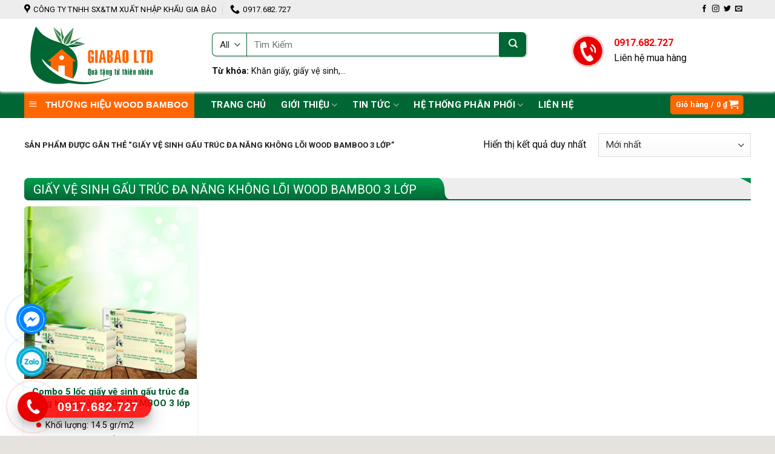

--- FILE ---
content_type: text/html; charset=UTF-8
request_url: https://giabaoltd.com/tu-khoa/giay-ve-sinh-gau-truc-da-nang-khong-loi-wood-bamboo-3-lop/
body_size: 30196
content:
<!DOCTYPE html>
<!--[if IE 9 ]> <html lang="vi" class="ie9 loading-site no-js"> <![endif]-->
<!--[if IE 8 ]> <html lang="vi" class="ie8 loading-site no-js"> <![endif]-->
<!--[if (gte IE 9)|!(IE)]><!--><html lang="vi" class="loading-site no-js"> <!--<![endif]-->
<head>
	<meta charset="UTF-8" />
	<link rel="profile" href="http://gmpg.org/xfn/11" />
	<link rel="pingback" href="https://giabaoltd.com/xmlrpc.php" />

	<script>(function(html){html.className = html.className.replace(/\bno-js\b/,'js')})(document.documentElement);</script>
<meta name='robots' content='index, follow, max-image-preview:large, max-snippet:-1, max-video-preview:-1' />
<meta name="viewport" content="width=device-width, initial-scale=1, maximum-scale=1" />
	<!-- This site is optimized with the Yoast SEO plugin v19.1 - https://yoast.com/wordpress/plugins/seo/ -->
	<title>giấy vệ sinh gấu trúc đa năng không lõi WOOD BAMBOO 3 lớp - Công Ty TNHH SX&amp;TM Xuất Nhập Khẩu Gia Bảo</title>
	<link rel="canonical" href="https://giabaoltd.com/tu-khoa/giay-ve-sinh-gau-truc-da-nang-khong-loi-wood-bamboo-3-lop/" />
	<meta property="og:locale" content="vi_VN" />
	<meta property="og:type" content="article" />
	<meta property="og:title" content="giấy vệ sinh gấu trúc đa năng không lõi WOOD BAMBOO 3 lớp - Công Ty TNHH SX&amp;TM Xuất Nhập Khẩu Gia Bảo" />
	<meta property="og:url" content="https://giabaoltd.com/tu-khoa/giay-ve-sinh-gau-truc-da-nang-khong-loi-wood-bamboo-3-lop/" />
	<meta property="og:site_name" content="Công Ty TNHH SX&amp;TM Xuất Nhập Khẩu Gia Bảo" />
	<meta name="twitter:card" content="summary" />
	<script type="application/ld+json" class="yoast-schema-graph">{"@context":"https://schema.org","@graph":[{"@type":"WebSite","@id":"https://giabaoltd.com/#website","url":"https://giabaoltd.com/","name":"Công Ty TNHH SX&amp;TM Xuất Nhập Khẩu Gia Bảo","description":"","potentialAction":[{"@type":"SearchAction","target":{"@type":"EntryPoint","urlTemplate":"https://giabaoltd.com/?s={search_term_string}"},"query-input":"required name=search_term_string"}],"inLanguage":"vi"},{"@type":"CollectionPage","@id":"https://giabaoltd.com/tu-khoa/giay-ve-sinh-gau-truc-da-nang-khong-loi-wood-bamboo-3-lop/#webpage","url":"https://giabaoltd.com/tu-khoa/giay-ve-sinh-gau-truc-da-nang-khong-loi-wood-bamboo-3-lop/","name":"giấy vệ sinh gấu trúc đa năng không lõi WOOD BAMBOO 3 lớp - Công Ty TNHH SX&amp;TM Xuất Nhập Khẩu Gia Bảo","isPartOf":{"@id":"https://giabaoltd.com/#website"},"breadcrumb":{"@id":"https://giabaoltd.com/tu-khoa/giay-ve-sinh-gau-truc-da-nang-khong-loi-wood-bamboo-3-lop/#breadcrumb"},"inLanguage":"vi","potentialAction":[{"@type":"ReadAction","target":["https://giabaoltd.com/tu-khoa/giay-ve-sinh-gau-truc-da-nang-khong-loi-wood-bamboo-3-lop/"]}]},{"@type":"BreadcrumbList","@id":"https://giabaoltd.com/tu-khoa/giay-ve-sinh-gau-truc-da-nang-khong-loi-wood-bamboo-3-lop/#breadcrumb","itemListElement":[{"@type":"ListItem","position":1,"name":"Home","item":"https://giabaoltd.com/"},{"@type":"ListItem","position":2,"name":"giấy vệ sinh gấu trúc đa năng không lõi WOOD BAMBOO 3 lớp"}]}]}</script>
	<!-- / Yoast SEO plugin. -->


<link rel='dns-prefetch' href='//cdn.jsdelivr.net' />
<link rel='dns-prefetch' href='//maxcdn.bootstrapcdn.com' />
<link rel='dns-prefetch' href='//use.fontawesome.com' />
<link rel='dns-prefetch' href='//fonts.googleapis.com' />
<link rel="alternate" type="application/rss+xml" title="Dòng thông tin Công Ty TNHH SX&amp;TM Xuất Nhập Khẩu Gia Bảo &raquo;" href="https://giabaoltd.com/feed/" />
<link rel="alternate" type="application/rss+xml" title="Dòng phản hồi Công Ty TNHH SX&amp;TM Xuất Nhập Khẩu Gia Bảo &raquo;" href="https://giabaoltd.com/comments/feed/" />
<link rel="alternate" type="application/rss+xml" title="Nguồn cấp Công Ty TNHH SX&amp;TM Xuất Nhập Khẩu Gia Bảo &raquo; giấy vệ sinh gấu trúc đa năng không lõi WOOD BAMBOO 3 lớp Tag" href="https://giabaoltd.com/tu-khoa/giay-ve-sinh-gau-truc-da-nang-khong-loi-wood-bamboo-3-lop/feed/" />
<link rel="prefetch" href="https://giabaoltd.com/wp-content/themes/flatsome/assets/js/chunk.countup.fe2c1016.js" />
<link rel="prefetch" href="https://giabaoltd.com/wp-content/themes/flatsome/assets/js/chunk.sticky-sidebar.a58a6557.js" />
<link rel="prefetch" href="https://giabaoltd.com/wp-content/themes/flatsome/assets/js/chunk.tooltips.29144c1c.js" />
<link rel="prefetch" href="https://giabaoltd.com/wp-content/themes/flatsome/assets/js/chunk.vendors-popups.947eca5c.js" />
<link rel="prefetch" href="https://giabaoltd.com/wp-content/themes/flatsome/assets/js/chunk.vendors-slider.f0d2cbc9.js" />
<script type="text/javascript">
window._wpemojiSettings = {"baseUrl":"https:\/\/s.w.org\/images\/core\/emoji\/14.0.0\/72x72\/","ext":".png","svgUrl":"https:\/\/s.w.org\/images\/core\/emoji\/14.0.0\/svg\/","svgExt":".svg","source":{"concatemoji":"https:\/\/giabaoltd.com\/wp-includes\/js\/wp-emoji-release.min.js?ver=6.1.9"}};
/*! This file is auto-generated */
!function(e,a,t){var n,r,o,i=a.createElement("canvas"),p=i.getContext&&i.getContext("2d");function s(e,t){var a=String.fromCharCode,e=(p.clearRect(0,0,i.width,i.height),p.fillText(a.apply(this,e),0,0),i.toDataURL());return p.clearRect(0,0,i.width,i.height),p.fillText(a.apply(this,t),0,0),e===i.toDataURL()}function c(e){var t=a.createElement("script");t.src=e,t.defer=t.type="text/javascript",a.getElementsByTagName("head")[0].appendChild(t)}for(o=Array("flag","emoji"),t.supports={everything:!0,everythingExceptFlag:!0},r=0;r<o.length;r++)t.supports[o[r]]=function(e){if(p&&p.fillText)switch(p.textBaseline="top",p.font="600 32px Arial",e){case"flag":return s([127987,65039,8205,9895,65039],[127987,65039,8203,9895,65039])?!1:!s([55356,56826,55356,56819],[55356,56826,8203,55356,56819])&&!s([55356,57332,56128,56423,56128,56418,56128,56421,56128,56430,56128,56423,56128,56447],[55356,57332,8203,56128,56423,8203,56128,56418,8203,56128,56421,8203,56128,56430,8203,56128,56423,8203,56128,56447]);case"emoji":return!s([129777,127995,8205,129778,127999],[129777,127995,8203,129778,127999])}return!1}(o[r]),t.supports.everything=t.supports.everything&&t.supports[o[r]],"flag"!==o[r]&&(t.supports.everythingExceptFlag=t.supports.everythingExceptFlag&&t.supports[o[r]]);t.supports.everythingExceptFlag=t.supports.everythingExceptFlag&&!t.supports.flag,t.DOMReady=!1,t.readyCallback=function(){t.DOMReady=!0},t.supports.everything||(n=function(){t.readyCallback()},a.addEventListener?(a.addEventListener("DOMContentLoaded",n,!1),e.addEventListener("load",n,!1)):(e.attachEvent("onload",n),a.attachEvent("onreadystatechange",function(){"complete"===a.readyState&&t.readyCallback()})),(e=t.source||{}).concatemoji?c(e.concatemoji):e.wpemoji&&e.twemoji&&(c(e.twemoji),c(e.wpemoji)))}(window,document,window._wpemojiSettings);
</script>
<style type="text/css">
img.wp-smiley,
img.emoji {
	display: inline !important;
	border: none !important;
	box-shadow: none !important;
	height: 1em !important;
	width: 1em !important;
	margin: 0 0.07em !important;
	vertical-align: -0.1em !important;
	background: none !important;
	padding: 0 !important;
}
</style>
	<link rel='stylesheet' id='dashicons-css' href='https://giabaoltd.com/wp-includes/css/dashicons.min.css?ver=6.1.9' type='text/css' media='all' />
<link rel='stylesheet' id='elusive-css' href='https://giabaoltd.com/wp-content/plugins/menu-icons/vendor/codeinwp/icon-picker/css/types/elusive.min.css?ver=2.0' type='text/css' media='all' />
<link rel='stylesheet' id='menu-icon-font-awesome-css' href='https://giabaoltd.com/wp-content/plugins/menu-icons/css/fontawesome/css/all.min.css?ver=4.7.0' type='text/css' media='all' />
<link rel='stylesheet' id='foundation-icons-css' href='https://giabaoltd.com/wp-content/plugins/menu-icons/vendor/codeinwp/icon-picker/css/types/foundation-icons.min.css?ver=3.0' type='text/css' media='all' />
<link rel='stylesheet' id='genericons-css' href='https://giabaoltd.com/wp-content/plugins/menu-icons/vendor/codeinwp/icon-picker/css/types/genericons.min.css?ver=3.4' type='text/css' media='all' />
<link rel='stylesheet' id='menu-icons-extra-css' href='https://giabaoltd.com/wp-content/plugins/menu-icons/css/extra.min.css?ver=0.12.12' type='text/css' media='all' />
<style id='wp-block-library-inline-css' type='text/css'>
:root{--wp-admin-theme-color:#007cba;--wp-admin-theme-color--rgb:0,124,186;--wp-admin-theme-color-darker-10:#006ba1;--wp-admin-theme-color-darker-10--rgb:0,107,161;--wp-admin-theme-color-darker-20:#005a87;--wp-admin-theme-color-darker-20--rgb:0,90,135;--wp-admin-border-width-focus:2px}@media (-webkit-min-device-pixel-ratio:2),(min-resolution:192dpi){:root{--wp-admin-border-width-focus:1.5px}}.wp-element-button{cursor:pointer}:root{--wp--preset--font-size--normal:16px;--wp--preset--font-size--huge:42px}:root .has-very-light-gray-background-color{background-color:#eee}:root .has-very-dark-gray-background-color{background-color:#313131}:root .has-very-light-gray-color{color:#eee}:root .has-very-dark-gray-color{color:#313131}:root .has-vivid-green-cyan-to-vivid-cyan-blue-gradient-background{background:linear-gradient(135deg,#00d084,#0693e3)}:root .has-purple-crush-gradient-background{background:linear-gradient(135deg,#34e2e4,#4721fb 50%,#ab1dfe)}:root .has-hazy-dawn-gradient-background{background:linear-gradient(135deg,#faaca8,#dad0ec)}:root .has-subdued-olive-gradient-background{background:linear-gradient(135deg,#fafae1,#67a671)}:root .has-atomic-cream-gradient-background{background:linear-gradient(135deg,#fdd79a,#004a59)}:root .has-nightshade-gradient-background{background:linear-gradient(135deg,#330968,#31cdcf)}:root .has-midnight-gradient-background{background:linear-gradient(135deg,#020381,#2874fc)}.has-regular-font-size{font-size:1em}.has-larger-font-size{font-size:2.625em}.has-normal-font-size{font-size:var(--wp--preset--font-size--normal)}.has-huge-font-size{font-size:var(--wp--preset--font-size--huge)}.has-text-align-center{text-align:center}.has-text-align-left{text-align:left}.has-text-align-right{text-align:right}#end-resizable-editor-section{display:none}.aligncenter{clear:both}.items-justified-left{justify-content:flex-start}.items-justified-center{justify-content:center}.items-justified-right{justify-content:flex-end}.items-justified-space-between{justify-content:space-between}.screen-reader-text{border:0;clip:rect(1px,1px,1px,1px);-webkit-clip-path:inset(50%);clip-path:inset(50%);height:1px;margin:-1px;overflow:hidden;padding:0;position:absolute;width:1px;word-wrap:normal!important}.screen-reader-text:focus{background-color:#ddd;clip:auto!important;-webkit-clip-path:none;clip-path:none;color:#444;display:block;font-size:1em;height:auto;left:5px;line-height:normal;padding:15px 23px 14px;text-decoration:none;top:5px;width:auto;z-index:100000}html :where(.has-border-color){border-style:solid}html :where([style*=border-top-color]){border-top-style:solid}html :where([style*=border-right-color]){border-right-style:solid}html :where([style*=border-bottom-color]){border-bottom-style:solid}html :where([style*=border-left-color]){border-left-style:solid}html :where([style*=border-width]){border-style:solid}html :where([style*=border-top-width]){border-top-style:solid}html :where([style*=border-right-width]){border-right-style:solid}html :where([style*=border-bottom-width]){border-bottom-style:solid}html :where([style*=border-left-width]){border-left-style:solid}html :where(img[class*=wp-image-]){height:auto;max-width:100%}figure{margin:0 0 1em}
</style>
<link rel='stylesheet' id='classic-theme-styles-css' href='https://giabaoltd.com/wp-includes/css/classic-themes.min.css?ver=1' type='text/css' media='all' />
<link rel='stylesheet' id='contact-form-7-css' href='https://giabaoltd.com/wp-content/plugins/contact-form-7/includes/css/styles.css?ver=5.5.6.1' type='text/css' media='all' />
<link rel='stylesheet' id='devvn-quickbuy-style-css' href='https://giabaoltd.com/wp-content/plugins/devvn-quick-buy/css/devvn-quick-buy.css?ver=1.1.2' type='text/css' media='all' />
<link rel='stylesheet' id='ot-vertical-menu-css-css' href='https://giabaoltd.com/wp-content/plugins/ot-flatsome-vertical-menu/assets/css/style.css?ver=1.2.3' type='text/css' media='all' />
<link rel='stylesheet' id='woof-css' href='https://giabaoltd.com/wp-content/plugins/woocommerce-products-filter/css/front.css?ver=6.1.9' type='text/css' media='all' />
<link rel='stylesheet' id='chosen-drop-down-css' href='https://giabaoltd.com/wp-content/plugins/woocommerce-products-filter/js/chosen/chosen.min.css?ver=6.1.9' type='text/css' media='all' />
<style id='woocommerce-inline-inline-css' type='text/css'>
.woocommerce form .form-row .required { visibility: visible; }
</style>
<link rel='stylesheet' id='flatsome-ionicons-css' href='//maxcdn.bootstrapcdn.com/font-awesome/4.7.0/css/font-awesome.min.css?ver=6.1.9' type='text/css' media='all' />
<link rel='stylesheet' id='font-awesome-official-css' href='https://use.fontawesome.com/releases/v5.15.4/css/all.css' type='text/css' media='all' integrity="sha384-DyZ88mC6Up2uqS4h/KRgHuoeGwBcD4Ng9SiP4dIRy0EXTlnuz47vAwmeGwVChigm" crossorigin="anonymous" />
<link rel='stylesheet' id='flatsome-main-css' href='https://giabaoltd.com/wp-content/themes/flatsome/assets/css/flatsome.css?ver=3.15.4' type='text/css' media='all' />
<style id='flatsome-main-inline-css' type='text/css'>
@font-face {
				font-family: "fl-icons";
				font-display: block;
				src: url(https://giabaoltd.com/wp-content/themes/flatsome/assets/css/icons/fl-icons.eot?v=3.15.4);
				src:
					url(https://giabaoltd.com/wp-content/themes/flatsome/assets/css/icons/fl-icons.eot#iefix?v=3.15.4) format("embedded-opentype"),
					url(https://giabaoltd.com/wp-content/themes/flatsome/assets/css/icons/fl-icons.woff2?v=3.15.4) format("woff2"),
					url(https://giabaoltd.com/wp-content/themes/flatsome/assets/css/icons/fl-icons.ttf?v=3.15.4) format("truetype"),
					url(https://giabaoltd.com/wp-content/themes/flatsome/assets/css/icons/fl-icons.woff?v=3.15.4) format("woff"),
					url(https://giabaoltd.com/wp-content/themes/flatsome/assets/css/icons/fl-icons.svg?v=3.15.4#fl-icons) format("svg");
			}
</style>
<link rel='stylesheet' id='flatsome-shop-css' href='https://giabaoltd.com/wp-content/themes/flatsome/assets/css/flatsome-shop.css?ver=3.15.4' type='text/css' media='all' />
<link rel='stylesheet' id='flatsome-style-css' href='https://giabaoltd.com/wp-content/themes/web-khoi-nghiep/style.css?ver=3.4.3' type='text/css' media='all' />
<link rel='stylesheet' id='flatsome-googlefonts-css' href='//fonts.googleapis.com/css?family=Roboto%3Aregular%2C700%2Cregular%2Cregular%2Cregular&#038;display=swap&#038;ver=3.9' type='text/css' media='all' />
<link rel='stylesheet' id='font-awesome-official-v4shim-css' href='https://use.fontawesome.com/releases/v5.15.4/css/v4-shims.css' type='text/css' media='all' integrity="sha384-Vq76wejb3QJM4nDatBa5rUOve+9gkegsjCebvV/9fvXlGWo4HCMR4cJZjjcF6Viv" crossorigin="anonymous" />
<style id='font-awesome-official-v4shim-inline-css' type='text/css'>
@font-face {
font-family: "FontAwesome";
font-display: block;
src: url("https://use.fontawesome.com/releases/v5.15.4/webfonts/fa-brands-400.eot"),
		url("https://use.fontawesome.com/releases/v5.15.4/webfonts/fa-brands-400.eot?#iefix") format("embedded-opentype"),
		url("https://use.fontawesome.com/releases/v5.15.4/webfonts/fa-brands-400.woff2") format("woff2"),
		url("https://use.fontawesome.com/releases/v5.15.4/webfonts/fa-brands-400.woff") format("woff"),
		url("https://use.fontawesome.com/releases/v5.15.4/webfonts/fa-brands-400.ttf") format("truetype"),
		url("https://use.fontawesome.com/releases/v5.15.4/webfonts/fa-brands-400.svg#fontawesome") format("svg");
}

@font-face {
font-family: "FontAwesome";
font-display: block;
src: url("https://use.fontawesome.com/releases/v5.15.4/webfonts/fa-solid-900.eot"),
		url("https://use.fontawesome.com/releases/v5.15.4/webfonts/fa-solid-900.eot?#iefix") format("embedded-opentype"),
		url("https://use.fontawesome.com/releases/v5.15.4/webfonts/fa-solid-900.woff2") format("woff2"),
		url("https://use.fontawesome.com/releases/v5.15.4/webfonts/fa-solid-900.woff") format("woff"),
		url("https://use.fontawesome.com/releases/v5.15.4/webfonts/fa-solid-900.ttf") format("truetype"),
		url("https://use.fontawesome.com/releases/v5.15.4/webfonts/fa-solid-900.svg#fontawesome") format("svg");
}

@font-face {
font-family: "FontAwesome";
font-display: block;
src: url("https://use.fontawesome.com/releases/v5.15.4/webfonts/fa-regular-400.eot"),
		url("https://use.fontawesome.com/releases/v5.15.4/webfonts/fa-regular-400.eot?#iefix") format("embedded-opentype"),
		url("https://use.fontawesome.com/releases/v5.15.4/webfonts/fa-regular-400.woff2") format("woff2"),
		url("https://use.fontawesome.com/releases/v5.15.4/webfonts/fa-regular-400.woff") format("woff"),
		url("https://use.fontawesome.com/releases/v5.15.4/webfonts/fa-regular-400.ttf") format("truetype"),
		url("https://use.fontawesome.com/releases/v5.15.4/webfonts/fa-regular-400.svg#fontawesome") format("svg");
unicode-range: U+F004-F005,U+F007,U+F017,U+F022,U+F024,U+F02E,U+F03E,U+F044,U+F057-F059,U+F06E,U+F070,U+F075,U+F07B-F07C,U+F080,U+F086,U+F089,U+F094,U+F09D,U+F0A0,U+F0A4-F0A7,U+F0C5,U+F0C7-F0C8,U+F0E0,U+F0EB,U+F0F3,U+F0F8,U+F0FE,U+F111,U+F118-F11A,U+F11C,U+F133,U+F144,U+F146,U+F14A,U+F14D-F14E,U+F150-F152,U+F15B-F15C,U+F164-F165,U+F185-F186,U+F191-F192,U+F1AD,U+F1C1-F1C9,U+F1CD,U+F1D8,U+F1E3,U+F1EA,U+F1F6,U+F1F9,U+F20A,U+F247-F249,U+F24D,U+F254-F25B,U+F25D,U+F267,U+F271-F274,U+F279,U+F28B,U+F28D,U+F2B5-F2B6,U+F2B9,U+F2BB,U+F2BD,U+F2C1-F2C2,U+F2D0,U+F2D2,U+F2DC,U+F2ED,U+F328,U+F358-F35B,U+F3A5,U+F3D1,U+F410,U+F4AD;
}
</style>
<script type='text/javascript' src='https://giabaoltd.com/wp-includes/js/jquery/jquery.min.js?ver=3.6.1' id='jquery-core-js'></script>
<script type='text/javascript' src='https://giabaoltd.com/wp-includes/js/jquery/jquery-migrate.min.js?ver=3.3.2' id='jquery-migrate-js'></script>
<link rel="https://api.w.org/" href="https://giabaoltd.com/wp-json/" /><link rel="alternate" type="application/json" href="https://giabaoltd.com/wp-json/wp/v2/product_tag/443" /><link rel="EditURI" type="application/rsd+xml" title="RSD" href="https://giabaoltd.com/xmlrpc.php?rsd" />
<link rel="wlwmanifest" type="application/wlwmanifest+xml" href="https://giabaoltd.com/wp-includes/wlwmanifest.xml" />
<meta name="generator" content="WordPress 6.1.9" />
<meta name="generator" content="WooCommerce 6.6.0" />
 

<!-- Star   -->
<div class="ring-wrap">
<!-- 	Star Mess      -->
<div class="mess-ring">
    <div class="mess-ring-circle"></div>
    <div class="mess-ring-circle-fill"></div>
    <div class="mess-ring-img-circle">
        <a href="https://www.facebook.com/KhanGiayDaNangWoodBamboo/" target="_blank" class="pps-btn-img">
        <img src="https://giabaoltd.com/wp-content/plugins/lien-he-thv/images/mess.png" alt="" width="50" />
        </a>
    </div>
</div>
<!--  End Mess	 -->
<!-- 	Star zalo   -->
<div class="zalo-ring">
    <div class="zalo-ring-circle"></div>
    <div class="zalo-ring-circle-fill"></div>
    <div class="zalo-ring-img-circle">
        <a href="https://zalo.me/0917.682.727" target="_blank" class="pps-btn-img">
        <img src="https://giabaoltd.com/wp-content/plugins/lien-he-thv/images/zalo-img.png" alt="" width="50" />
        </a>
    </div>
</div>
<!--  End Zalo	 -->
<!-- 	Star hotline   -->
<div class="hotline-phone-ring">
    <div class="hotline-phone-ring-circle"></div>
    <div class="hotline-phone-ring-circle-fill"></div>
    <div class="hotline-phone-ring-img-circle">
        <a href="tel:0917.682.727" class="pps-btn-img">
        <img src="https://giabaoltd.com/wp-content/plugins/lien-he-thv/images/phone.png" alt="" width="50" />
        </a>
    </div>
</div>
        <div class="hotline-bar">
			<a href="tel:0917.682.727">
				<span class="text-hotline">0917.682.727</span>
			</a>
		</div>
	<!--  End hotline   -->
</div>
<!--  End  -->
<style>
/* wrap */

.ring-wrap {
    position: fixed;
    bottom: 0;
    left: 0;
    z-index: 999999;
}


/* Mess */

.mess-ring {
    position: relative;
    visibility: visible;
    background-color: transparent;
    width: 110px;
    height: 65px;
    cursor: pointer;
    z-index: 11;
    -webkit-backface-visibility: hidden;
    -webkit-transform: translateZ(0);
    transition: visibility .5s;
    left: -10px;
    bottom: 15px;
    display: block;
}

.mess-ring-circle {
    width: 90px;
    height: 90px;
    top: 17px;
    left: 17px;
    position: absolute;
    background-color: transparent;
    border-radius: 100%;
    border: 2px solid #0084ffe5;
    -webkit-animation: phonering-alo-circle-anim 1.2s infinite ease-in-out;
    animation: phonering-alo-circle-anim 1.2s infinite ease-in-out;
    transition: all .5s;
    -webkit-transform-origin: 50% 50%;
    -ms-transform-origin: 50% 50%;
    transform-origin: 50% 50%;
    opacity: 0.5;
}

.mess-ring-circle-fill {
    width: 70px;
    height: 70px;
    top: 27px;
    left: 27px;
    position: absolute;
    background-color: #0084ffe5;
    border-radius: 100%;
    border: 2px solid transparent;
    -webkit-animation: phonering-alo-circle-fill-anim 2.3s infinite ease-in-out;
    animation: phonering-alo-circle-fill-anim 2.3s infinite ease-in-out;
    transition: all .5s;
    -webkit-transform-origin: 50% 50%;
    -ms-transform-origin: 50% 50%;
    transform-origin: 50% 50%;
}

.mess-ring-img-circle {
    background-color: #0084ff;
    width: 50px;
    height: 50px;
    top: 37px;
    left: 37px;
    position: absolute;
    background-size: 20px;
    border-radius: 100%;
    border: 2px solid transparent;
    -webkit-animation: phonering-alo-circle-img-anim 1s infinite ease-in-out;
    animation: phonering-alo-circle-img-anim 1s infinite ease-in-out;
    -webkit-transform-origin: 50% 50%;
    -ms-transform-origin: 50% 50%;
    transform-origin: 50% 50%;
    display: -webkit-box;
    display: -webkit-flex;
    display: -ms-flexbox;
    display: flex;
    align-items: center;
    justify-content: center;
}

.mess-ring-img-circle .pps-btn-img {
    display: -webkit-box;
    display: -webkit-flex;
    display: -ms-flexbox;
    display: flex;
}

.mess-ring-img-circle .pps-btn-img img {
    width: 45px;
    height: 45px;
}


/* zalo	 */

.zalo-ring {
    position: relative;
    visibility: visible;
    background-color: transparent;
    width: 110px;
    height: 65px;
    cursor: pointer;
    z-index: 11;
    -webkit-backface-visibility: hidden;
    -webkit-transform: translateZ(0);
    transition: visibility .5s;
    left: -10px;
    bottom: 10px;
    display: block;
}

.zalo-ring-circle {
    width: 90px;
    height: 90px;
    top: 17px;
    left: 17px;
    position: absolute;
    background-color: transparent;
    border-radius: 100%;
    border: 2px solid #02abd3cc;
    -webkit-animation: phonering-alo-circle-anim 1.2s infinite ease-in-out;
    animation: phonering-alo-circle-anim 1.2s infinite ease-in-out;
    transition: all .5s;
    -webkit-transform-origin: 50% 50%;
    -ms-transform-origin: 50% 50%;
    transform-origin: 50% 50%;
    opacity: 0.5;
}

.zalo-ring-circle-fill {
    width: 70px;
    height: 70px;
    top: 27px;
    left: 27px;
    position: absolute;
    background-color: #02abd3cc;
    border-radius: 100%;
    border: 2px solid transparent;
    -webkit-animation: phonering-alo-circle-fill-anim 2.3s infinite ease-in-out;
    animation: phonering-alo-circle-fill-anim 2.3s infinite ease-in-out;
    transition: all .5s;
    -webkit-transform-origin: 50% 50%;
    -ms-transform-origin: 50% 50%;
    transform-origin: 50% 50%;
}

.zalo-ring-img-circle {
    background-color: #02abd3;
    width: 50px;
    height: 50px;
    top: 37px;
    left: 37px;
    position: absolute;
    background-size: 20px;
    border-radius: 100%;
    border: 2px solid transparent;
    -webkit-animation: phonering-alo-circle-img-anim 1s infinite ease-in-out;
    animation: phonering-alo-circle-img-anim 1s infinite ease-in-out;
    -webkit-transform-origin: 50% 50%;
    -ms-transform-origin: 50% 50%;
    transform-origin: 50% 50%;
    display: -webkit-box;
    display: -webkit-flex;
    display: -ms-flexbox;
    display: flex;
    align-items: center;
    justify-content: center;
}

.zalo-ring-img-circle .pps-btn-img {
    display: -webkit-box;
    display: -webkit-flex;
    display: -ms-flexbox;
    display: flex;
}

.zalo-ring-img-circle .pps-btn-img img {
    width: 45px;
    height: 45px;
}


/* Hotline	 */

.hotline-phone-ring {
    position: relative;
    visibility: visible;
    background-color: transparent;
    width: 110px;
    height: 110px;
    cursor: pointer;
    z-index: 11;
    -webkit-backface-visibility: hidden;
    -webkit-transform: translateZ(0);
    transition: visibility .5s;
    left: -8px;
    bottom: 0;
    display: block;
}

.hotline-phone-ring-circle {
    width: 90px;
    height: 90px;
    top: 17px;
    left: 17px;
    position: absolute;
    background-color: transparent;
    border-radius: 100%;
    border: 2px solid #ff0000e0;
    -webkit-animation: phonering-alo-circle-anim 1.2s infinite ease-in-out;
    animation: phonering-alo-circle-anim 1.2s infinite ease-in-out;
    transition: all .5s;
    -webkit-transform-origin: 50% 50%;
    -ms-transform-origin: 50% 50%;
    transform-origin: 50% 50%;
    opacity: 0.5;
}

.hotline-phone-ring-circle-fill {
    width: 70px;
    height: 70px;
    top: 27px;
    left: 27px;
    position: absolute;
    background-color: #ff0000e0;
    border-radius: 100%;
    border: 2px solid transparent;
    -webkit-animation: phonering-alo-circle-fill-anim 2.3s infinite ease-in-out;
    animation: phonering-alo-circle-fill-anim 2.3s infinite ease-in-out;
    transition: all .5s;
    -webkit-transform-origin: 50% 50%;
    -ms-transform-origin: 50% 50%;
    transform-origin: 50% 50%;
}

.hotline-phone-ring-img-circle {
    background-color: #e80000;
    width: 50px;
    height: 50px;
    top: 37px;
    left: 37px;
    position: absolute;
    background-size: 20px;
    border-radius: 100%;
    border: 2px solid transparent;
    -webkit-animation: phonering-alo-circle-img-anim 1s infinite ease-in-out;
    animation: phonering-alo-circle-img-anim 1s infinite ease-in-out;
    -webkit-transform-origin: 50% 50%;
    -ms-transform-origin: 50% 50%;
    transform-origin: 50% 50%;
    display: -webkit-box;
    display: -webkit-flex;
    display: -ms-flexbox;
    display: flex;
    align-items: center;
    justify-content: center;
}

.hotline-phone-ring-img-circle .pps-btn-img {
    display: -webkit-box;
    display: -webkit-flex;
    display: -ms-flexbox;
    display: flex;
}

.hotline-phone-ring-img-circle .pps-btn-img img {
    width: 30px;
    height: 30px;
}

.hotline-bar {
    position: absolute;
    background: #ff0000e0;
    height: 37px;
    width: 220px;
    line-height: 40px;
    border-radius: 3px;
    padding: 0 10px;
    background-size: 100%;
    cursor: pointer;
    transition: all 0.8s;
    -webkit-transition: all 0.8s;
    z-index: 9;
    box-shadow: 0 14px 28px rgb(0 0 0 / 25%), 0 10px 10px rgb(0 0 0 / 10%);
    border-radius: 50px !important;
    /* width: 175px !important; */
    left: 30px;
    bottom: 30px;
}

.hotline-bar>a {
	color: #fff;
    text-decoration: none;
    font-size: 20px;
    font-weight: bold;
    text-indent: 55px;
    display: block;
    letter-spacing: 1px;
    line-height: 38px;
    font-family: Arial;
}

.hotline-bar>a:hover,
.hotline-bar>a:active {
    color: #fff;
}

@-webkit-keyframes phonering-alo-circle-anim {
    0% {
        -webkit-transform: rotate(0) scale(0.5) skew(1deg);
        -webkit-opacity: 0.1;
    }
    30% {
        -webkit-transform: rotate(0) scale(0.7) skew(1deg);
        -webkit-opacity: 0.5;
    }
    100% {
        -webkit-transform: rotate(0) scale(1) skew(1deg);
        -webkit-opacity: 0.1;
    }
}

@-webkit-keyframes phonering-alo-circle-fill-anim {
    0% {
        -webkit-transform: rotate(0) scale(0.7) skew(1deg);
        opacity: 0.6;
    }
    50% {
        -webkit-transform: rotate(0) scale(1) skew(1deg);
        opacity: 0.6;
    }
    100% {
        -webkit-transform: rotate(0) scale(0.7) skew(1deg);
        opacity: 0.6;
    }
}

@-webkit-keyframes phonering-alo-circle-img-anim {
    0% {
        -webkit-transform: rotate(0) scale(1) skew(1deg);
    }
    10% {
        -webkit-transform: rotate(-25deg) scale(1) skew(1deg);
    }
    20% {
        -webkit-transform: rotate(25deg) scale(1) skew(1deg);
    }
    30% {
        -webkit-transform: rotate(-25deg) scale(1) skew(1deg);
    }
    40% {
        -webkit-transform: rotate(25deg) scale(1) skew(1deg);
    }
    50% {
        -webkit-transform: rotate(0) scale(1) skew(1deg);
    }
    100% {
        -webkit-transform: rotate(0) scale(1) skew(1deg);
    }
}

@media (max-width: 768px) {
	.ring-wrap {
		z-index: 99;
	}
    /*  hotline  */
    .hotline-bar {
        display: none;
    }
    .hotline-phone-ring {
        left: -8px;
    }
    /* 	mess */
	.mess-ring{
		bottom: 0px;
	}
    .mess-ring-circle {
		width: 85px;
		height: 85px;
		top: 11px;
		left: 11px;
    }
    .mess-ring-circle-fill {
        width: 55px;
		height: 55px;
		top: 26px;
		left: 26px;
    }
    .mess-ring-img-circle {
        width: 40px;
        height: 40px;
        top: 34px;
        left: 34px;
    }
    .mess-ring-img-circle .pps-btn-img img {
        width: 30px;
        height: 30px;
    }
    /* 	zalo */
	.zalo-ring{
		bottom: 0px;
	}
    .zalo-ring-circle {
        width: 85px;
        height: 85px;
        top: 11px;
        left: 11px;
    }
    .zalo-ring-circle-fill {
        width: 55px;
		height: 55px;
		top: 26px;
		left: 26px;
    }
    .zalo-ring-img-circle {
        width: 40px;
        height: 40px;
        top: 34px;
        left: 34px;
    }
    .zalo-ring-img-circle .pps-btn-img img {
        width: 30px;
        height: 30px;
    }
    /* 	hotline */
    .hotline-phone-ring-circle {
        width: 85px;
        height: 85px;
        top: 11px;
        left: 11px;
    }
    .hotline-phone-ring-circle-fill {
        width: 55px;
		height: 55px;
		top: 26px;
		left: 26px;
    }
    .hotline-phone-ring-img-circle {
        width: 40px;
        height: 40px;
        top: 34px;
        left: 34px;
    }
    .hotline-phone-ring-img-circle .pps-btn-img img {
        width: 30px;
        height: 30px;
    }
}

</style>
<style>.bg{opacity: 0; transition: opacity 1s; -webkit-transition: opacity 1s;} .bg-loaded{opacity: 1;}</style><!--[if IE]><link rel="stylesheet" type="text/css" href="https://giabaoltd.com/wp-content/themes/flatsome/assets/css/ie-fallback.css"><script src="//cdnjs.cloudflare.com/ajax/libs/html5shiv/3.6.1/html5shiv.js"></script><script>var head = document.getElementsByTagName('head')[0],style = document.createElement('style');style.type = 'text/css';style.styleSheet.cssText = ':before,:after{content:none !important';head.appendChild(style);setTimeout(function(){head.removeChild(style);}, 0);</script><script src="https://giabaoltd.com/wp-content/themes/flatsome/assets/libs/ie-flexibility.js"></script><![endif]--><meta property="og:image" content="/wp-content/uploads/2022/06/1723519823012.png">
	<link rel="icon" href="/wp-content/uploads/2022/05/cropped-126381923.png" type="image/x-icon">
<!-- Google tag (gtag.js) -->
<script async src="https://www.googletagmanager.com/gtag/js?id=G-SS630BZW81"></script>
<script>
  window.dataLayer = window.dataLayer || [];
  function gtag(){dataLayer.push(arguments);}
  gtag('js', new Date());

  gtag('config', 'G-SS630BZW81');
</script>	<noscript><style>.woocommerce-product-gallery{ opacity: 1 !important; }</style></noscript>
	<link rel="icon" href="https://giabaoltd.com/wp-content/uploads/2022/05/cropped-126381923-32x32.png" sizes="32x32" />
<link rel="icon" href="https://giabaoltd.com/wp-content/uploads/2022/05/cropped-126381923-192x192.png" sizes="192x192" />
<link rel="apple-touch-icon" href="https://giabaoltd.com/wp-content/uploads/2022/05/cropped-126381923-180x180.png" />
<meta name="msapplication-TileImage" content="https://giabaoltd.com/wp-content/uploads/2022/05/cropped-126381923-270x270.png" />
<style id="custom-css" type="text/css">:root {--primary-color: #006634;}html{background-color:#E6E2DE!important;}.container-width, .full-width .ubermenu-nav, .container, .row{max-width: 1230px}.row.row-collapse{max-width: 1200px}.row.row-small{max-width: 1222.5px}.row.row-large{max-width: 1260px}.header-main{height: 100px}#logo img{max-height: 100px}#logo{width:280px;}.header-bottom{min-height: 43px}.header-top{min-height: 31px}.transparent .header-main{height: 265px}.transparent #logo img{max-height: 265px}.has-transparent + .page-title:first-of-type,.has-transparent + #main > .page-title,.has-transparent + #main > div > .page-title,.has-transparent + #main .page-header-wrapper:first-of-type .page-title{padding-top: 345px;}.header.show-on-scroll,.stuck .header-main{height:70px!important}.stuck #logo img{max-height: 70px!important}.search-form{ width: 100%;}.header-bg-color {background-color: rgba(255,255,255,0.9)}.header-bottom {background-color: #334862}.header-main .nav > li > a{line-height: 16px }.stuck .header-main .nav > li > a{line-height: 50px }.header-bottom-nav > li > a{line-height: 35px }@media (max-width: 549px) {.header-main{height: 70px}#logo img{max-height: 70px}}.nav-dropdown{font-size:100%}.header-top{background-color:#334862!important;}/* Color */.accordion-title.active, .has-icon-bg .icon .icon-inner,.logo a, .primary.is-underline, .primary.is-link, .badge-outline .badge-inner, .nav-outline > li.active> a,.nav-outline >li.active > a, .cart-icon strong,[data-color='primary'], .is-outline.primary{color: #006634;}/* Color !important */[data-text-color="primary"]{color: #006634!important;}/* Background Color */[data-text-bg="primary"]{background-color: #006634;}/* Background */.scroll-to-bullets a,.featured-title, .label-new.menu-item > a:after, .nav-pagination > li > .current,.nav-pagination > li > span:hover,.nav-pagination > li > a:hover,.has-hover:hover .badge-outline .badge-inner,button[type="submit"], .button.wc-forward:not(.checkout):not(.checkout-button), .button.submit-button, .button.primary:not(.is-outline),.featured-table .title,.is-outline:hover, .has-icon:hover .icon-label,.nav-dropdown-bold .nav-column li > a:hover, .nav-dropdown.nav-dropdown-bold > li > a:hover, .nav-dropdown-bold.dark .nav-column li > a:hover, .nav-dropdown.nav-dropdown-bold.dark > li > a:hover, .header-vertical-menu__opener ,.is-outline:hover, .tagcloud a:hover,.grid-tools a, input[type='submit']:not(.is-form), .box-badge:hover .box-text, input.button.alt,.nav-box > li > a:hover,.nav-box > li.active > a,.nav-pills > li.active > a ,.current-dropdown .cart-icon strong, .cart-icon:hover strong, .nav-line-bottom > li > a:before, .nav-line-grow > li > a:before, .nav-line > li > a:before,.banner, .header-top, .slider-nav-circle .flickity-prev-next-button:hover svg, .slider-nav-circle .flickity-prev-next-button:hover .arrow, .primary.is-outline:hover, .button.primary:not(.is-outline), input[type='submit'].primary, input[type='submit'].primary, input[type='reset'].button, input[type='button'].primary, .badge-inner{background-color: #006634;}/* Border */.nav-vertical.nav-tabs > li.active > a,.scroll-to-bullets a.active,.nav-pagination > li > .current,.nav-pagination > li > span:hover,.nav-pagination > li > a:hover,.has-hover:hover .badge-outline .badge-inner,.accordion-title.active,.featured-table,.is-outline:hover, .tagcloud a:hover,blockquote, .has-border, .cart-icon strong:after,.cart-icon strong,.blockUI:before, .processing:before,.loading-spin, .slider-nav-circle .flickity-prev-next-button:hover svg, .slider-nav-circle .flickity-prev-next-button:hover .arrow, .primary.is-outline:hover{border-color: #006634}.nav-tabs > li.active > a{border-top-color: #006634}.widget_shopping_cart_content .blockUI.blockOverlay:before { border-left-color: #006634 }.woocommerce-checkout-review-order .blockUI.blockOverlay:before { border-left-color: #006634 }/* Fill */.slider .flickity-prev-next-button:hover svg,.slider .flickity-prev-next-button:hover .arrow{fill: #006634;}/* Background Color */[data-icon-label]:after, .secondary.is-underline:hover,.secondary.is-outline:hover,.icon-label,.button.secondary:not(.is-outline),.button.alt:not(.is-outline), .badge-inner.on-sale, .button.checkout, .single_add_to_cart_button, .current .breadcrumb-step{ background-color:#ff6600; }[data-text-bg="secondary"]{background-color: #ff6600;}/* Color */.secondary.is-underline,.secondary.is-link, .secondary.is-outline,.stars a.active, .star-rating:before, .woocommerce-page .star-rating:before,.star-rating span:before, .color-secondary{color: #ff6600}/* Color !important */[data-text-color="secondary"]{color: #ff6600!important;}/* Border */.secondary.is-outline:hover{border-color:#ff6600}.success.is-underline:hover,.success.is-outline:hover,.success{background-color: #008000}.success-color, .success.is-link, .success.is-outline{color: #008000;}.success-border{border-color: #008000!important;}/* Color !important */[data-text-color="success"]{color: #008000!important;}/* Background Color */[data-text-bg="success"]{background-color: #008000;}.alert.is-underline:hover,.alert.is-outline:hover,.alert{background-color: #ff0000}.alert.is-link, .alert.is-outline, .color-alert{color: #ff0000;}/* Color !important */[data-text-color="alert"]{color: #ff0000!important;}/* Background Color */[data-text-bg="alert"]{background-color: #ff0000;}body{font-size: 100%;}@media screen and (max-width: 549px){body{font-size: 100%;}}body{font-family:"Roboto", sans-serif}body{font-weight: 0}body{color: #0a0a0a}.nav > li > a {font-family:"Roboto", sans-serif;}.mobile-sidebar-levels-2 .nav > li > ul > li > a {font-family:"Roboto", sans-serif;}.nav > li > a {font-weight: 0;}.mobile-sidebar-levels-2 .nav > li > ul > li > a {font-weight: 0;}h1,h2,h3,h4,h5,h6,.heading-font, .off-canvas-center .nav-sidebar.nav-vertical > li > a{font-family: "Roboto", sans-serif;}h1,h2,h3,h4,h5,h6,.heading-font,.banner h1,.banner h2{font-weight: 700;}h1,h2,h3,h4,h5,h6,.heading-font{color: #0a0a0a;}.alt-font{font-family: "Roboto", sans-serif;}.alt-font{font-weight: 0!important;}.header:not(.transparent) .header-nav-main.nav > li > a {color: #ffffff;}.header:not(.transparent) .header-nav-main.nav > li > a:hover,.header:not(.transparent) .header-nav-main.nav > li.active > a,.header:not(.transparent) .header-nav-main.nav > li.current > a,.header:not(.transparent) .header-nav-main.nav > li > a.active,.header:not(.transparent) .header-nav-main.nav > li > a.current{color: #8a7e7c;}.header-nav-main.nav-line-bottom > li > a:before,.header-nav-main.nav-line-grow > li > a:before,.header-nav-main.nav-line > li > a:before,.header-nav-main.nav-box > li > a:hover,.header-nav-main.nav-box > li.active > a,.header-nav-main.nav-pills > li > a:hover,.header-nav-main.nav-pills > li.active > a{color:#FFF!important;background-color: #8a7e7c;}.header:not(.transparent) .header-bottom-nav.nav > li > a{color: #FFFFFF;}.has-equal-box-heights .box-image {padding-top: 100%;}@media screen and (min-width: 550px){.products .box-vertical .box-image{min-width: 300px!important;width: 300px!important;}}.footer-1{background-color: #FFFFFF}.absolute-footer, html{background-color: #273013}.page-title-small + main .product-container > .row{padding-top:0;}/* Custom CSS */.devvn_buy_now{max-width:100% !important;width:100% !important;}span.onsale{}/*************** ADD CUSTOM CSS HERE. ***************/@media (max-width: 1023px){.full-medium{width: 100% !important; flex-basis: 100% !important;}}@media(min-width: 1025px){}.product-title{min-height: 40px;}.product-title a{color: #00542b;font-weight: bold;font-size: 15px;}ul.nav-right .cart-item .cart-price .woocommerce-Price-amount{color: white;}ul.nav-right .cart-item i.icon-shopping-cart{color: white;}.header-bottom-nav li{padding: 0px 1px;}.sf-menu ul{line-height: 30px;}.flex-right ul li{padding: 0px 10px !important;}.flex-right ul li a{text-transform: initial !important;font-size: 15px;}/*Màu sắc button*/.social-button, .social-icons .button.icon:not(.is-outline), .social-icons .button.icon:hover {background-color: currentColor !important;border-color: currentColor !important;}.button.facebook,.button.facebook:not(.is-outline), .button.facebook:hover {color: #fff;background-color: #446084;border-color: #446084;}.button.twitter,.button.twitter:not(.is-outline), .button.twitter:hover {color: white ; background-color : #2478ba;border-color: #2478ba ;}.button.email,.button.email:not(.is-outline), .button.email:hover {color: #fff;background-color: black ;border-color: black ;}.button.pinterest,.button.pinterest:not(.is-outline), .button.pinterest:hover {color: #fff !important;background-color: #cb2320;border-color: #cb2320;}.button.google-plus,.button.google-plus:not(.is-outline), .button.google-plus:hover {color: #fff ;background-color: #dd4e31 ;border-color: #dd4e31 ;}.button.linkedin,.button.linkedin:not(.is-outline), .button.linkedin:hover {color: #fff ;background-color: #0072b7 ;border-color: #0072b7 ;}.single-date{border-bottom: 1px dashed #ededed;}h1.entry-title{font-size: 24px ;}/*Kết thúc màu sắc*/footer.entry-meta {border-top: none !important;border-bottom: 1px dashed #ececec !important;}.entry-content img{width: auto !important}.duong-line {background: rgba(0,0,0,0) url(images/line.png) repeat scroll 0 0;height: 12px;margin-top: 5px;overflow: hidden;}.related-post h7{font-weight: bold;font-size: 18px;float: left;margin: -8px 20px 0 0;}.product_list_widget .woocommerce-Price-amount, .price-wrapper span.amount, span.amount{color: #f00;}.woocommerce-breadcrumb {font-size: 13px;}.widget_shopping_cart ul li.mini_cart_item{padding-right: 20px !important;padding-left: 60px !important;}.widget_shopping_cart ul li.mini_cart_item a{font-size: 12px !important}.price_slider_amount .price_label{font-size: 12px}.grid-tools a{background: #F36F36 !important}h1.product-title{font-weight: 500 !importantcolor: #005baa;}.header-block-block-1 .col{padding-bottom: 0px !important;}.price_slider_amount .button{background: #F36F36 !important}.div-anh .col-inner{border: 7px solid white;}/*chữ khuyến mãi nghiêng*/.badge-container { top:-30px; left:5px; padding:5px;}.badge-container:empty{ display:none;}.badge-frame .badge-inner, .badge-outline .badge-inner{font-size: 13px !important;border:none !important;}span.onsale{color: #ffffff !important}.section-dau{padding-top: 5px !important;}.class-danh-muc,.class-banner{padding: 0px !important}#main #content,#main ,.page-title{padding-bottom: 10px;background: #fff;}.blog-archive .large-9{background: white;padding-top: 20px;}.section .box-text,.shop-container .box-text{border-radius: 0px 0px 7px 7px;background: white;}#wide-nav > .flex-row > .flex-left{min-width: 273px !important}.header-button .header-cart-link{background: #60b301 !important}.row-giao-hang .flickity-viewport,.row-giao-hang .slider-wrapper{border-radius: 14px;}#mega_main_menu.direction-horizontal > .menu_holder > .menu_inner > ul > li > .item_link:before, #mega_main_menu.direction-horizontal > .menu_holder > .menu_inner > .nav_logo:before, #mega_main_menu.direction-horizontal > .menu_holder > .menu_inner > ul > li.nav_search_box:before{background-image: none !important}#mega_main_menu > .menu_holder > .menu_inner > ul > li{display: block !important;}#mega_main_menu_ul{background: white !important;}#mega_main_menu_ul li a{text-transform: uppercase !important;}.tieude-khung p{text-align: center;margin-bottom: 0px;padding: 10px 0px;background: #e67e22;color: white;font-weight: bold;}#mega-menu-wrap{background:#8a7e7c!important;}.box-first{margin-bottom: 0px !important;padding-bottom: 0px;}.box-first .icon-box{padding: 5px;}.box-first h3{font-size: 17px;margin-bottom: 0px;}.title-danh-muc p{margin-bottom: 0px;}.title-danh-muc{text-align: center;}.product-main .content-row{background: white !important;padding-top: 20px;}.category-page-row{background: white !important;}.post-sidebar {padding-top: 20px !important;background:white !important;}.blog-single .large-9{background: white !important;padding-top: 20px !important;}.page-wrapper{background: white !important;padding-top:0px;}.header-nav li.current-menu-item a{ color:#000;background: #0000;}.row .col.post-item .box-text{height: max-content;}.form_dangky input[type="text"]{border:1px solid #ffffff !important;background-color:#ffffff !important;}.section_tuvan .section-title-center b{border-bottom:2px solid #ffffff !important;}p.category.uppercase.is-smaller.no-text-overflow.product-cat.op-7 {display: none;}.is-divider.small {display: none;}span.widget-title {background: #006634;width: 100%;display: block;color: #fff;padding: 10px 0px 10px 10px;margin-bottom:0px;}.header.show-on-scroll, .stuck .header-main {height: 70px!important; }.header-nav.nav-line-bottom > li > a:before, .header-nav.nav-line-grow > li > a:before, .header-nav.nav-line > li > a:before, .header-nav.nav-box > li > a:hover, .header-nav.nav-box > li.active > a, .header-nav.nav-pills > li > a:hover, .header-nav.nav-pills > li.active > a { color: #00ff82!important;}.header-bottom {background-color: #006634;}.header-top {background: #ededed !important;}.header:not(.transparent) .header-nav.nav > li > a {color: #fff;font-size: 15px;}.section-title-center span {color: white;background: #f92323;padding: 0 10px;border-radius: 10px;}.section-title b {opacity: 0.5;background-color: #a2a2a200;}.widgettitle {background: #d41836;width: 100%;display: block;color: #fff;padding: 10px 0px 10px 10px;margin-bottom: 0px;text-transform: uppercase;font-size: 1em;font-weight: 600;}.rpwwt-widget ul li {margin: 0 0 1em;}.nav-dropdown-default { max-width: 1140px;max-height: 420px !important;overflow: auto;display: block;}ul.menu>li ul, .widget>ul>li ul { border-left: none;display: block;}.widget .toggle {display: none;}ul.menu>li>a {color: #006634;font-size: 15px;font-weight: 500;text-transform: capitalize;padding-left: 10px;}ul.menu>li ul {margin: 0px;padding-left: 0px;}ul.menu>li ul li {border: 1px solid;font-size: 16px;border-top: 0px;line-height: 30px;}ul.menu>li ul li:hover {background: #cacaca;}ul.menu>li li>a{padding-left: 10px;}.nav-dropdown-default .nav-column li>a, .nav-dropdown.nav-dropdown-default>li>a {color: #006634;max-width: inherit;text-transform: capitalize;background: #fff;margin: 3px 0;padding: 10px 0;border: 0;}.nav-dropdown.nav-dropdown-default>li.menu-item.active a, .nav-dropdown.nav-dropdown-default>li.menu-item:hover a {background: #006634;color: #fff;border-radius: 8px;}.nav-dropdown-has-border .nav-dropdown {border: 0;padding: 10px;}.nav-dropdown>li.nav-dropdown-col, .nav-dropdown>li.image-column {width: 225px;min-width: 160px; }ul.menu>li li>a, .widget>ul>li li>a {font-size: .8em;padding: 3px 0;display: inline-block;}b, strong {font-weight: 700;}.section-title-normal span{border-bottom: 0px;color: #fff;}.section-title-normal { border-bottom: 2px solid #ffa500;}span.title-show-cats li a {border-left: 1px solid;font-size: 14px;text-transform: initial;}.widget {margin-bottom: 0em;}ul.menu>li>a {list-style: none;margin-bottom: .3em;text-align: left;margin: 0;display:block;}ul.menu>li>a:hover {color: #ff6600;background: #fff;}.section-title-bold-center span, .section-title-bold span {padding: .3em .8em;color: #2dc51c;border: none;}.header:not(.transparent) .header-nav.nav > li > a:hover, .header:not(.transparent) .header-nav.nav > li.active > a, .header:not(.transparent) .header-nav.nav > li.current > a, .header:not(.transparent) .header-nav.nav > li > a.active, .header:not(.transparent) .header-nav.nav > li > a.current {color: #fff;}#nav_menu-2 .menu-danh-muc-san-pham-container #menu-danh-muc-san-pham>li:hover>a{color: #4d8f01;}ul#menu-danh-muc-san-pham>li>a {padding-left: 5px;}.entry-image.relative {display: none;}.nav-pills>li>a {border-radius: 0px;}.header-bottom-nav > li > a {line-height: 43px;}.section-title-container {margin-bottom: 0em;}span.section-title-main {background: #ffffff00;color: #bc0000;}li.title_cats {PADDING-TOP: 10PX;}.menu-item img._before, .rtl .menu-item img._after {margin-right: .5em;width: 20px;}.woof_redraw_zone>div>div>h4 {background: #006634;padding: 6px 10px;color: #fff;}h5.post-title.is-large {text-overflow: ellipsis;overflow: hidden;display: -webkit-box;-webkit-box-orient: vertical;-webkit-line-clamp: 1;color: #006634;}.box-blog-post .is-divider {margin-top: .5em;margin-bottom: .5em;height: 2px;display: none;}.nav>li>a, .social-icons a{color: #000;}.nav>li>a:hover, .nav>li.active>a, .nav>li.current>a, .nav>li>a.active, .nav>li>a.current, .nav-dropdown li.active>a, .nav-column li.active>a {color:#006634;}.widget_search .submit-button, .searchform-wrapper:not(.form-flat) .submit-button {border-top-right-radius: 20px !important;border-bottom-right-radius: 20px !important;}button.ux-search-submit.submit-button.secondary.button.icon.mb-0 i {margin: 0 3px 0px 5px;font-size: 15px;}section.section.team1 {background: url(/wp-content/uploads/2022/03/transfer-bg.png);}.col.pb-0.widget.widget_nav_menu {margin: 0px !important;padding: 0px !important;}span.title-show-cats {margin: 0px;background: #fff !important;padding: 0px !important;}.section-title.section-title-center span:after {content: "";position: absolute;width: 100%;height: 12px;left: 0;bottom: -10px;background: url(/wp-content/uploads/2022/05/17381290321.png) no-repeat center;}/* .img.has-hover.tteam.x.md-x.lg-x.y.md-y.lg-y img {border-radius: 10px;} */#main #content, #main, .page-title {padding-bottom: 0px;background: #fff;}.section-title.section-title-center span {color: #006634;}span.title-show-cats:before {display: none;}span.title-show-cats:after {display: none;}#mega-menu-title {background: #ff6600;padding: 10px 0 10px 7px;}ul.tabs.wc-tabs.product-tabs.small-nav-collapse.nav.nav-uppercase.nav-line.nav-left {background: #f3f3f3;border-bottom: 1px solid #ff6600;}li.reviews_tab a {color: #000;padding: 10px 15px;}li.description_tab.active {background: #ff6600;}li.description_tab.active a {color: #fffe;}ul.tabs.wc-tabs.product-tabs.small-nav-collapse.nav.nav-uppercase.nav-line.nav-left li {margin: 0px 7px;}li.reviews_tab a:hover {color: #000;}.product-footer .nav>li.active>a {background: #fac100;}.product-footer .nav>li {margin: 0;font-size: 20px;}.teamm {border: 1px solid #dadada;padding: 10px;border-radius: 10px;margin: 0 0 10px 0px;}.teamm p {margin: 0px 0px;}.icon-box.featured-box.canh1.icon-box-left.text-left, .teamm {border: 1px dotted #006634;padding: 5px 10px;border-radius: 5px;}li.reviews_tab.active a {background: #fa7913;color: #000 !important;padding: 10px 15px;}li.description_tab a:hover {color: #000e;padding: 10px 15px;}li.description_tab a {color: #000;padding: 10px 15px;}.header-main {height: 120px;box-shadow: 0px 2px 4px 0 #fff;}.row.align-center {padding-top: 20px;}.sf-menu a {padding: 6px 6px;}#mega_menu{border: 1px solid #ccc;}#mega_menu>li>a {border-top: 1px solid #ccc;font-size: 15px;padding: 11.2px 5px;text-transform: capitalize;}ul.sub-menu li a {padding: 3px 8px;}.pd{padding-bottom: 0 !important;}.col-topsp .col-inner.text-center {border-radius: 0 0 10px 10px !important;}.hieu-ung.img .img-inner:hover:before {border: 0px double rgba(0,0,0,0.7);opacity: 0;visibility: hidden;}.hieu-ung.img .img-inner:before {width: 100%;height: 370px;position: absolute;overflow: hidden;top: 0;left: 0;display: inline-block;content: '';cursor: pointer;opacity: 1;visibility: visible;border: 100px solid rgba(0,0,0,0);-moz-box-sizing: border-box;-webkit-box-sizing: border-box;box-sizing: border-box;-moz-transition: all 0.4s cubic-bezier(0.940, 0.850, 0.100, 0.620);-webkit-transition: all 0.4s cubic-bezier(0.940, 0.850, 0.100, 0.620);-o-transition: all 0.4s cubic-bezier(0.940, 0.850, 0.100, 0.620);-ms-transition: all 0.4s cubic-bezier(0.940, 0.850, 0.100, 0.620);transition: all 0.4s cubic-bezier(0.940, 0.850, 0.100, 0.620);}.product-small.box {box-shadow: rgb(60 64 67 / 6%) 0px 1px 2px 0px, #3c40430d 0px 2px 6px 2px;background: #fff;border-radius: 5px;}.product-small .box-image:hover::before{-webkit-animation:shine .75s;animation:shine .75s}@-webkit-keyframes shine{100%{left:125%}}@keyframes shine{100%{left:125%}}.product-small .box-image::before{position:absolute;top:0;left:-75%;z-index:2;display:block;content:'';width:50%;height:100%;background:-webkit-linear-gradient(left,rgba(255,255,255,0) 0,rgba(255,255,255,.3) 100%);-webkit-transform:skewX(-25deg);transform:skewX(-25deg)}p.from_the_blog_excerpt, .product-title a {text-overflow: ellipsis;overflow: hidden;display: -webkit-box;-webkit-box-orient: vertical;-webkit-line-clamp: 3;}.product-title a{-webkit-line-clamp: 2;text-align: center;}col-inner text-center.element.style {background-color: rgb(47 190 96);}.ic-uudiem {padding: 5px;}.section-title.section-title-normal {background: #ededed url(/wp-content/uploads/2022/05/okkkkkk.png) top right no-repeat;border-bottom: 2px solid #006634;padding: 0;border-radius: 10px 0 0 10px;}.bg-title .section-title.section-title-normal {background: #ffffff url(/wp-content/uploads/2022/05/okkkkkk.png) top right no-repeat;}.section-title.section-title-normal span {background: linear-gradient(#009e51,#006634);display: inline-block;border-radius: 7px 0 0 7px;position: relative;color: #fff;padding: 3px 25px 2px 15px;font-weight: 500;}.section-title.section-title-normal span:after {content: "";position: absolute;width: 28px;height: 35px;background: url(/wp-content/uploads/2022/05/okkkk.png) no-repeat center;right: -28px;top: 0;}.tim-kiem input#woocommerce-product-search-field-0 {border-color: #006634;border-radius: 0;box-shadow: 2px 1px 0px 1px #0000001c;}.tim-kiem button.ux-search-submit.submit-button.secondary.button.icon.mb-0 {border-radius: 0 7px 7px 0 !important;background-color: #006634;box-shadow: 2px 1px 0px 1px #0000001c;padding-top: 1px;padding-bottom: 1px;}.tim-kiem select.search_categories.resize-select.mb-0 {border-radius: 7px 0 0 7px;border-color: #006634;box-shadow: 2px 1px 0px 1px #0000001c;border-right: 0;}.section-title a{color: #000;padding-right: 10px;}.section-title a:hover{color: #006634;}.tintuc .box-image {border-radius: 10px;box-shadow: 1px 1px 4px #7e7e7e4f;z-index: 9;}.ic-uudiem h4 {color: #188539;text-transform: uppercase;}.follow-footer a.icon.facebook, .follow-footer a.icon.twitter, .follow-footer a.icon.pinterest, .follow-footer a.icon.linkedin, .follow-footer a.icon.youtube {display: inline-block !important;height: 30px;width: 30px;line-height: 30px;color: #fff !important;box-shadow: 0 3px 5px #616161;text-align: center;transition: all 0.3s ease-out;}.social-icons.follow-icons.follow-footer a:hover {transform: translateY(-5px);}.follow-footer a.icon.facebook i.icon-facebook {color: #3b5999 !important;}.follow-footer a.icon.pinterest i.icon-pinterest {color: #c31f1c !important;}.follow-footer a.icon.twitter i.icon-twitter {color: #55acee !important;}.follow-footer a.icon.linkedin i.icon-linkedin {color: #0077c6 !important;}.follow-footer a.icon.youtube i.icon-youtube {color: #cd201f !important;}.header-button a.header-cart-link.icon.primary.button.round.is-small {background: #ff6600 !important;}.thong_so ul {padding: 10px 0;text-align: left;margin: 0;}.product-small.box .box-text-products{padding: 10px;}.product-small.box .thong_so {padding: 10px 10px 15px 10px;text-align: left;}.product-small.box .thong_so .tieude_thongso { text-overflow: ellipsis;overflow: hidden;display: -webkit-box;-webkit-box-orient: vertical;-webkit-line-clamp: 1;position: relative;padding-left: 15px;}.product-small.box .thong_so .tieude_thongso:after {content: "";position: absolute;width: 8px;height: 8px;background: red;left: 0;bottom: 0;top: 0;margin: auto;border-radius: 99px;}.product-small.box .price-wrapper, .product-small.box .add-to-cart-button {text-align: center;margin-bottom: 10px;}.product-small.box .add-to-cart-button .button {margin: 0;border-radius: 5px;background: #ff6600;border-color: #ff6600;color: #fff;}.product-small.box .add-to-cart-button a.added_to_cart {padding: 5px 15px;/* border: 2px solid #ff6600; */background: #006634;color: #fff;border-radius: 5px;}#logo img {max-height: 115px;}.san_pham_ban_chay.product-small.box .price-wrapper, .san_pham_ban_chay.product-small.box .add-to-cart-button {text-align: left;}.san_pham_ban_chay.product-small.box {box-shadow: none;}.hover-img .box-image:before, .hover-img .image-zoom:before, .hover-img .img-inner:before {content: '';position: absolute;width: 145%;height: 240%;transform: rotate( -45deg);top: -245%;background: linear-gradient( 90deg, transparent, rgb(255 255 255 / 22%), transparent);left: 88%;z-index: 1;transition: 1s;}.hover-img .box:hover .box-image:before, .hover-img:hover .image-zoom:before, .hover-img:hover .img-inner:before {top: 88%;left: -108%;}.img-sale .img-inner {box-shadow: 2px 2px 4px #00000026;border-radius: 5px;}.title-footer {position: relative;border-bottom: 1px solid;margin-bottom: 13px;}.title-footer:after {content: "";position: absolute;width: 35%;height: 1px;background: #ff6600;}.thong_tin_lh {line-height: 2.4;}.justify{text-align: justify;}.giai-thuong {box-shadow: 1px 1px 4px #00000026;border-radius: 5px;}.giai-thuong .box-image {border-radius: 5px 5px 0 0;}.chung-nhan .overlay.fill {background-image: linear-gradient(#fff0, #fff0, #fff0, rgb(0 0 0 / 78%));}.chung-nhan .box-text p {color: white;}.san_pham_ban_chay .product-title a {text-align: left;}.doitac .box-image {border-radius: 5px;box-shadow: 2px 2px 3px #00000014;}.woocommerce-billing-fields .form-row-first {width: 100%;}.canh1 h4 {color: #006634;}.form_dangky .button {background: #ff6600 !IMPORTANT;}.product-small.box .box-image {border-radius: 5px 5px 0 0;}.san_pham_ban_chay .product-small.box .image-cover {border-radius: 5px;}button.button.woof_reset_search_form {display: none;}.nav-dropdown-default {min-width: 320px;}/* Custom CSS Tablet */@media (max-width: 849px){.main-slider.medium-9 ,.main-slider.large-9{width:100% !important;max-width:100%!important;margin:0px !important;-ms-flex-preferred-size: 100%;flex-basis: 100%;}.class-danh-muc{display:none;}#mega_menu{display: block;}}/* Custom CSS Mobile */@media (max-width: 549px){.row .col.post-item .box-text{height: auto!important;}.off-canvas:not(.off-canvas-center) .nav-vertical li>a {color: #000;}.mobile-sidebar-levels-2 .nav-slide>li>ul.children>li:not(.nav-slide-header)>a, .mobile-sidebar-levels-2 .nav-slide>li>.sub-menu>li:not(.nav-slide-header)>a {padding-left: 5px;}.tin-tuc-mb .box {display: flex;}.tin-tuc-mb .box-image {width: 75% !important;}.tin-tuc-mb .box-text {margin-left: 10px;}.tin-tuc-mb h5.post-title{-webkit-line-clamp: 2;}.tin-tuc-mb p.from_the_blog_excerpt {text-overflow: ellipsis;overflow: hidden;display: -webkit-box;-webkit-box-orient: vertical;-webkit-line-clamp: 2;}.ic-uudiem {display: flex;flex-direction: column;align-items: center;text-align: center;}.ic-uudiem .icon-box-text {padding-left: 0 !important;}.ic-uudiem .icon-box-img {width: 50px !important;margin-bottom: 10px;}.ic-uudiem h4 {font-size: 16px;}.section-title.section-title-normal span {padding: 5px 25px 5px 15px;}.san_pham_ban_chay.product-small.box .box-image {width: 55% !important;}.san_pham_ban_chay.product-small.box {display: flex;}.san_pham_ban_chay .box-text {margin-left: 1em;}}.label-new.menu-item > a:after{content:"New";}.label-hot.menu-item > a:after{content:"Hot";}.label-sale.menu-item > a:after{content:"Sale";}.label-popular.menu-item > a:after{content:"Popular";}</style>	<script type="text/javascript">
	    var woof_is_permalink =1;

	    var woof_shop_page = "";
	
	    var woof_really_curr_tax = {};
	    var woof_current_page_link = location.protocol + '//' + location.host + location.pathname;
	    //***lets remove pagination from woof_current_page_link
	    woof_current_page_link = woof_current_page_link.replace(/\page\/[0-9]+/, "");
		    var woof_link = 'https://giabaoltd.com/wp-content/plugins/woocommerce-products-filter/';

			        woof_really_curr_tax = {term_id:443, taxonomy: "product_tag"};
		    	</script>

		<script>

	    var woof_ajaxurl = "https://giabaoltd.com/wp-admin/admin-ajax.php";

	    var woof_lang = {
		'orderby': "orderby",
		'date': "date",
		'perpage': "per page",
		'pricerange': "price range",
		'menu_order': "menu order",
		'popularity': "popularity",
		'rating': "rating",
		'price': "price low to high",
		'price-desc': "price high to low"
	    };

	    if (typeof woof_lang_custom == 'undefined') {
		var woof_lang_custom = {};//!!important
	    }

	//***

	    var woof_is_mobile = 0;
	


	    var woof_show_price_search_button = 0;
	    var woof_show_price_search_type = 0;
	
	    var woof_show_price_search_type = 0;

	    var swoof_search_slug = "swoof";

	
	    var icheck_skin = {};
		        icheck_skin = 'none';
	
	    var is_woof_use_chosen =1;

	

	    var woof_current_values = '[]';
	//+++
	    var woof_lang_loading = "Loading ...";

		        woof_lang_loading = "Đang tìm kiếm";
	
	    var woof_lang_show_products_filter = "show products filter";
	    var woof_lang_hide_products_filter = "hide products filter";
	    var woof_lang_pricerange = "price range";

	//+++

	    var woof_use_beauty_scroll =0;
	//+++
	    var woof_autosubmit =0;
	    var woof_ajaxurl = "https://giabaoltd.com/wp-admin/admin-ajax.php";
	    var woof_submit_link = "";
	    var woof_is_ajax = 0;
	    var woof_ajax_redraw = 0;
	    var woof_ajax_page_num =1;
	    var woof_ajax_first_done = false;
	    var woof_checkboxes_slide_flag = true;


	//toggles
	    var woof_toggle_type = "text";

	    var woof_toggle_closed_text = "-";
	    var woof_toggle_opened_text = "+";

	    var woof_toggle_closed_image = "https://giabaoltd.com/wp-content/plugins/woocommerce-products-filter/img/plus3.png";
	    var woof_toggle_opened_image = "https://giabaoltd.com/wp-content/plugins/woocommerce-products-filter/img/minus3.png";


	//indexes which can be displayed in red buttons panel
		    var woof_accept_array = ["min_price", "orderby", "perpage", ,"product_visibility","product_cat","product_tag"];

	


	//***
	//for extensions

	    var woof_ext_init_functions = null;
	

	
	    var woof_overlay_skin = "default";


	    jQuery(function () {
		woof_current_values = jQuery.parseJSON(woof_current_values);
		if (woof_current_values.length == 0) {
		    woof_current_values = {};
		}

	    });

	    function woof_js_after_ajax_done() {
		jQuery(document).trigger('woof_ajax_done');
		    }
	</script>
	</head>

<body class="archive tax-product_tag term-giay-ve-sinh-gau-truc-da-nang-khong-loi-wood-bamboo-3-lop term-443 theme-flatsome ot-vertical-menu ot-menu-show-home woocommerce woocommerce-page woocommerce-no-js full-width lightbox nav-dropdown-has-arrow nav-dropdown-has-shadow nav-dropdown-has-border mobile-submenu-slide mobile-submenu-slide-levels-2">

<svg xmlns="http://www.w3.org/2000/svg" viewBox="0 0 0 0" width="0" height="0" focusable="false" role="none" style="visibility: hidden; position: absolute; left: -9999px; overflow: hidden;" ><defs><filter id="wp-duotone-dark-grayscale"><feColorMatrix color-interpolation-filters="sRGB" type="matrix" values=" .299 .587 .114 0 0 .299 .587 .114 0 0 .299 .587 .114 0 0 .299 .587 .114 0 0 " /><feComponentTransfer color-interpolation-filters="sRGB" ><feFuncR type="table" tableValues="0 0.49803921568627" /><feFuncG type="table" tableValues="0 0.49803921568627" /><feFuncB type="table" tableValues="0 0.49803921568627" /><feFuncA type="table" tableValues="1 1" /></feComponentTransfer><feComposite in2="SourceGraphic" operator="in" /></filter></defs></svg><svg xmlns="http://www.w3.org/2000/svg" viewBox="0 0 0 0" width="0" height="0" focusable="false" role="none" style="visibility: hidden; position: absolute; left: -9999px; overflow: hidden;" ><defs><filter id="wp-duotone-grayscale"><feColorMatrix color-interpolation-filters="sRGB" type="matrix" values=" .299 .587 .114 0 0 .299 .587 .114 0 0 .299 .587 .114 0 0 .299 .587 .114 0 0 " /><feComponentTransfer color-interpolation-filters="sRGB" ><feFuncR type="table" tableValues="0 1" /><feFuncG type="table" tableValues="0 1" /><feFuncB type="table" tableValues="0 1" /><feFuncA type="table" tableValues="1 1" /></feComponentTransfer><feComposite in2="SourceGraphic" operator="in" /></filter></defs></svg><svg xmlns="http://www.w3.org/2000/svg" viewBox="0 0 0 0" width="0" height="0" focusable="false" role="none" style="visibility: hidden; position: absolute; left: -9999px; overflow: hidden;" ><defs><filter id="wp-duotone-purple-yellow"><feColorMatrix color-interpolation-filters="sRGB" type="matrix" values=" .299 .587 .114 0 0 .299 .587 .114 0 0 .299 .587 .114 0 0 .299 .587 .114 0 0 " /><feComponentTransfer color-interpolation-filters="sRGB" ><feFuncR type="table" tableValues="0.54901960784314 0.98823529411765" /><feFuncG type="table" tableValues="0 1" /><feFuncB type="table" tableValues="0.71764705882353 0.25490196078431" /><feFuncA type="table" tableValues="1 1" /></feComponentTransfer><feComposite in2="SourceGraphic" operator="in" /></filter></defs></svg><svg xmlns="http://www.w3.org/2000/svg" viewBox="0 0 0 0" width="0" height="0" focusable="false" role="none" style="visibility: hidden; position: absolute; left: -9999px; overflow: hidden;" ><defs><filter id="wp-duotone-blue-red"><feColorMatrix color-interpolation-filters="sRGB" type="matrix" values=" .299 .587 .114 0 0 .299 .587 .114 0 0 .299 .587 .114 0 0 .299 .587 .114 0 0 " /><feComponentTransfer color-interpolation-filters="sRGB" ><feFuncR type="table" tableValues="0 1" /><feFuncG type="table" tableValues="0 0.27843137254902" /><feFuncB type="table" tableValues="0.5921568627451 0.27843137254902" /><feFuncA type="table" tableValues="1 1" /></feComponentTransfer><feComposite in2="SourceGraphic" operator="in" /></filter></defs></svg><svg xmlns="http://www.w3.org/2000/svg" viewBox="0 0 0 0" width="0" height="0" focusable="false" role="none" style="visibility: hidden; position: absolute; left: -9999px; overflow: hidden;" ><defs><filter id="wp-duotone-midnight"><feColorMatrix color-interpolation-filters="sRGB" type="matrix" values=" .299 .587 .114 0 0 .299 .587 .114 0 0 .299 .587 .114 0 0 .299 .587 .114 0 0 " /><feComponentTransfer color-interpolation-filters="sRGB" ><feFuncR type="table" tableValues="0 0" /><feFuncG type="table" tableValues="0 0.64705882352941" /><feFuncB type="table" tableValues="0 1" /><feFuncA type="table" tableValues="1 1" /></feComponentTransfer><feComposite in2="SourceGraphic" operator="in" /></filter></defs></svg><svg xmlns="http://www.w3.org/2000/svg" viewBox="0 0 0 0" width="0" height="0" focusable="false" role="none" style="visibility: hidden; position: absolute; left: -9999px; overflow: hidden;" ><defs><filter id="wp-duotone-magenta-yellow"><feColorMatrix color-interpolation-filters="sRGB" type="matrix" values=" .299 .587 .114 0 0 .299 .587 .114 0 0 .299 .587 .114 0 0 .299 .587 .114 0 0 " /><feComponentTransfer color-interpolation-filters="sRGB" ><feFuncR type="table" tableValues="0.78039215686275 1" /><feFuncG type="table" tableValues="0 0.94901960784314" /><feFuncB type="table" tableValues="0.35294117647059 0.47058823529412" /><feFuncA type="table" tableValues="1 1" /></feComponentTransfer><feComposite in2="SourceGraphic" operator="in" /></filter></defs></svg><svg xmlns="http://www.w3.org/2000/svg" viewBox="0 0 0 0" width="0" height="0" focusable="false" role="none" style="visibility: hidden; position: absolute; left: -9999px; overflow: hidden;" ><defs><filter id="wp-duotone-purple-green"><feColorMatrix color-interpolation-filters="sRGB" type="matrix" values=" .299 .587 .114 0 0 .299 .587 .114 0 0 .299 .587 .114 0 0 .299 .587 .114 0 0 " /><feComponentTransfer color-interpolation-filters="sRGB" ><feFuncR type="table" tableValues="0.65098039215686 0.40392156862745" /><feFuncG type="table" tableValues="0 1" /><feFuncB type="table" tableValues="0.44705882352941 0.4" /><feFuncA type="table" tableValues="1 1" /></feComponentTransfer><feComposite in2="SourceGraphic" operator="in" /></filter></defs></svg><svg xmlns="http://www.w3.org/2000/svg" viewBox="0 0 0 0" width="0" height="0" focusable="false" role="none" style="visibility: hidden; position: absolute; left: -9999px; overflow: hidden;" ><defs><filter id="wp-duotone-blue-orange"><feColorMatrix color-interpolation-filters="sRGB" type="matrix" values=" .299 .587 .114 0 0 .299 .587 .114 0 0 .299 .587 .114 0 0 .299 .587 .114 0 0 " /><feComponentTransfer color-interpolation-filters="sRGB" ><feFuncR type="table" tableValues="0.098039215686275 1" /><feFuncG type="table" tableValues="0 0.66274509803922" /><feFuncB type="table" tableValues="0.84705882352941 0.41960784313725" /><feFuncA type="table" tableValues="1 1" /></feComponentTransfer><feComposite in2="SourceGraphic" operator="in" /></filter></defs></svg>
<a class="skip-link screen-reader-text" href="#main">Skip to content</a>

<div id="wrapper">

	
	<header id="header" class="header has-sticky sticky-jump">
		<div class="header-wrapper">
			<div id="top-bar" class="header-top hide-for-sticky hide-for-medium">
    <div class="flex-row container">
      <div class="flex-col hide-for-medium flex-left">
          <ul class="nav nav-left medium-nav-center nav-small  nav-divided">
              <li class="header-contact-wrapper">
		<ul id="header-contact" class="nav nav-divided nav-uppercase header-contact">
					<li class="">
			  <a target="_blank" rel="noopener noreferrer" href="https://maps.google.com/?q=86C đường Nguyễn Trãi, TT Quảng Phú, Huyện Cư M’gar, Tỉnh Đăk Lăk" title="86C đường Nguyễn Trãi, TT Quảng Phú, Huyện Cư M’gar, Tỉnh Đăk Lăk" class="tooltip">
			  	 <i class="icon-map-pin-fill" style="font-size:16px;"></i>			     <span>
			     	CÔNG TY TNHH SX&TM XUẤT NHẬP KHẨU GIA BẢO			     </span>
			  </a>
			</li>
			
					
			
						<li class="">
			  <a href="tel:0917.682.727" class="tooltip" title="0917.682.727">
			     <i class="icon-phone" style="font-size:16px;"></i>			      <span>0917.682.727</span>
			  </a>
			</li>
				</ul>
</li>          </ul>
      </div>

      <div class="flex-col hide-for-medium flex-center">
          <ul class="nav nav-center nav-small  nav-divided">
                        </ul>
      </div>

      <div class="flex-col hide-for-medium flex-right">
         <ul class="nav top-bar-nav nav-right nav-small  nav-divided">
              <li class="html header-social-icons ml-0">
	<div class="social-icons follow-icons" ><a href="https://url" target="_blank" data-label="Facebook" rel="noopener noreferrer nofollow" class="icon plain facebook tooltip" title="Follow on Facebook" aria-label="Follow on Facebook"><i class="icon-facebook" ></i></a><a href="https://url" target="_blank" rel="noopener noreferrer nofollow" data-label="Instagram" class="icon plain  instagram tooltip" title="Follow on Instagram" aria-label="Follow on Instagram"><i class="icon-instagram" ></i></a><a href="https://url" target="_blank" data-label="Twitter" rel="noopener noreferrer nofollow" class="icon plain  twitter tooltip" title="Follow on Twitter" aria-label="Follow on Twitter"><i class="icon-twitter" ></i></a><a href="mailto:your@email" data-label="E-mail" rel="nofollow" class="icon plain  email tooltip" title="Send us an email" aria-label="Send us an email"><i class="icon-envelop" ></i></a></div></li>          </ul>
      </div>

      
    </div>
</div>
<div id="masthead" class="header-main hide-for-sticky">
      <div class="header-inner flex-row container logo-left medium-logo-center" role="navigation">

          <!-- Logo -->
          <div id="logo" class="flex-col logo">
            
<!-- Header logo -->
<a href="https://giabaoltd.com/" title="Công Ty TNHH SX&amp;TM Xuất Nhập Khẩu Gia Bảo" rel="home">
		<img width="900" height="459" src="https://giabaoltd.com/wp-content/uploads/2022/05/126381923.png" class="header_logo header-logo" alt="Công Ty TNHH SX&amp;TM Xuất Nhập Khẩu Gia Bảo"/><img  width="900" height="459" src="https://giabaoltd.com/wp-content/uploads/2022/05/126381923.png" class="header-logo-dark" alt="Công Ty TNHH SX&amp;TM Xuất Nhập Khẩu Gia Bảo"/></a>
          </div>

          <!-- Mobile Left Elements -->
          <div class="flex-col show-for-medium flex-left">
            <ul class="mobile-nav nav nav-left ">
              <li class="nav-icon has-icon">
  <div class="header-button">		<a href="#" data-open="#main-menu" data-pos="left" data-bg="main-menu-overlay" data-color="" class="icon primary button round is-small" aria-label="Menu" aria-controls="main-menu" aria-expanded="false">
		
		  <i class="icon-menu" ></i>
		  		</a>
	 </div> </li>            </ul>
          </div>

          <!-- Left Elements -->
          <div class="flex-col hide-for-medium flex-left
            flex-grow">
            <ul class="header-nav header-nav-main nav nav-left  nav-uppercase" >
              <li class="header-block"><div class="header-block-block-1"><div class="row row-collapse"  id="row-1488404696">


	<div id="col-154828683" class="col medium-7 small-12 large-7"  >
				<div class="col-inner"  >
			
			

<div class="searchform-wrapper ux-search-box relative tim-kiem is-normal"><form role="search" method="get" class="searchform" action="https://giabaoltd.com/">
	<div class="flex-row relative">
					<div class="flex-col search-form-categories">
				<select class="search_categories resize-select mb-0" name="product_cat"><option value="" selected='selected'>All</option><option value="cao-nuoc-atiso">Cao nước ATISO</option><option value="chua-phan-loai">Chưa phân loại</option><option value="hang-xuat-khau">Hàng xuất khẩu</option><option value="san-pham-ban-chay">Sản phẩm bán chạy</option><option value="san-pham-khuyen-mai">Sản phẩm khuyến mãi</option><option value="san-pham-noi-bat">Sản phẩm nổi bật</option><option value="thuong-hieu-wood-bamboo">Thương Hiệu WOOD BAMBOO</option></select>			</div>
						<div class="flex-col flex-grow">
			<label class="screen-reader-text" for="woocommerce-product-search-field-0">Tìm kiếm:</label>
			<input type="search" id="woocommerce-product-search-field-0" class="search-field mb-0" placeholder="Tìm Kiếm" value="" name="s" />
			<input type="hidden" name="post_type" value="product" />
					</div>
		<div class="flex-col">
			<button type="submit" value="Tìm kiếm" class="ux-search-submit submit-button secondary button icon mb-0" aria-label="Submit">
				<i class="icon-search" ></i>			</button>
		</div>
	</div>
	<div class="live-search-results text-left z-top"></div>
</form>
</div>

	<div id="gap-2003157638" class="gap-element clearfix" style="display:block; height:auto;">
		
<style>
#gap-2003157638 {
  padding-top: 10px;
}
</style>
	</div>
	

<p><span style="font-size: 90%;"><strong>Từ khóa:</strong> Khăn giấy, giấy vệ sinh,...</span></p>

		</div>
					</div>

	

	<div id="col-1243494637" class="col medium-1 small-12 large-1"  >
				<div class="col-inner"  >
			
			


		</div>
					</div>

	

	<div id="col-984425013" class="col medium-4 small-12 large-4"  >
				<div class="col-inner"  >
			
			


		<div class="icon-box featured-box icon-box-left text-left"  >
					<div class="icon-box-img" style="width: 55px">
				<div class="icon">
					<div class="icon-inner" >
						<img width="160" height="160" src="https://giabaoltd.com/wp-content/uploads/2022/03/z12.gif" class="attachment-medium size-medium" alt="" decoding="async" loading="lazy" srcset="https://giabaoltd.com/wp-content/uploads/2022/03/z12.gif 160w, https://giabaoltd.com/wp-content/uploads/2022/03/z12-100x100.gif 100w" sizes="(max-width: 160px) 100vw, 160px" />					</div>
				</div>
			</div>
				<div class="icon-box-text last-reset">
									

	<div id="gap-330083702" class="gap-element clearfix" style="display:block; height:auto;">
		
<style>
#gap-330083702 {
  padding-top: 5px;
}
</style>
	</div>
	

<p><span style="color: #ff0000;"><strong>0917.682.727</strong></span><br /><span>Liên hệ mua hàng</span></p>

		</div>
	</div>
	
	

		</div>
					</div>

	

</div></div></li>            </ul>
          </div>

          <!-- Right Elements -->
          <div class="flex-col hide-for-medium flex-right">
            <ul class="header-nav header-nav-main nav nav-right  nav-uppercase">
                          </ul>
          </div>

          <!-- Mobile Right Elements -->
          <div class="flex-col show-for-medium flex-right">
            <ul class="mobile-nav nav nav-right ">
              <li class="cart-item has-icon">

<div class="header-button">      <a href="https://giabaoltd.com/gio-hang/" class="header-cart-link off-canvas-toggle nav-top-link icon primary button round is-small" data-open="#cart-popup" data-class="off-canvas-cart" title="Giỏ hàng" data-pos="right">
  
    <i class="icon-shopping-cart"
    data-icon-label="0">
  </i>
  </a>
</div>

  <!-- Cart Sidebar Popup -->
  <div id="cart-popup" class="mfp-hide widget_shopping_cart">
  <div class="cart-popup-inner inner-padding">
      <div class="cart-popup-title text-center">
          <h4 class="uppercase">Giỏ hàng</h4>
          <div class="is-divider"></div>
      </div>
      <div class="widget_shopping_cart_content">
          

	<p class="woocommerce-mini-cart__empty-message">Chưa có sản phẩm trong giỏ hàng.</p>


      </div>
             <div class="cart-sidebar-content relative"></div>  </div>
  </div>

</li>
            </ul>
          </div>

      </div>
     
            <div class="container"><div class="top-divider full-width"></div></div>
      </div><div id="wide-nav" class="header-bottom wide-nav nav-dark flex-has-center hide-for-medium">
    <div class="flex-row container">

                        <div class="flex-col hide-for-medium flex-left">
                <ul class="nav header-nav header-bottom-nav nav-left  nav-pills nav-uppercase">
                                <div id="mega-menu-wrap"
                 class="ot-vm-hover">
                <div id="mega-menu-title">
					<a href="/danh-muc/thuong-hieu-wood-bamboo/" style="color: #fff;"><i class="icon-menu"></i> THƯƠNG HIỆU WOOD BAMBOO</a>
                    
                </div>
				<ul id="mega_menu" class="sf-menu sf-vertical"><li id="menu-item-5717" class="menu-item menu-item-type-taxonomy menu-item-object-product_cat menu-item-5717"><a href="https://giabaoltd.com/danh-muc/thuong-hieu-wood-bamboo/khan-giay-gau-truc-wood-bamboo/"><img width="280" height="280" src="https://giabaoltd.com/wp-content/uploads/2022/05/217836192730812-280x280.png" class="_mi _before _image" alt="" decoding="async" loading="lazy" aria-hidden="true" srcset="https://giabaoltd.com/wp-content/uploads/2022/05/217836192730812-280x280.png 280w, https://giabaoltd.com/wp-content/uploads/2022/05/217836192730812-400x400.png 400w, https://giabaoltd.com/wp-content/uploads/2022/05/217836192730812-300x300.png 300w, https://giabaoltd.com/wp-content/uploads/2022/05/217836192730812-100x100.png 100w, https://giabaoltd.com/wp-content/uploads/2022/05/217836192730812.png 502w" sizes="(max-width: 280px) 100vw, 280px" /><span>Khăn giấy gấu trúc Wood Bamboo</span></a></li>
<li id="menu-item-5716" class="menu-item menu-item-type-taxonomy menu-item-object-product_cat menu-item-5716"><a href="https://giabaoltd.com/danh-muc/thuong-hieu-wood-bamboo/giay-ve-sinh-gau-truc-wood-bamboo/"><img width="280" height="280" src="https://giabaoltd.com/wp-content/uploads/2022/05/1627890--280x280.png" class="_mi _before _image" alt="" decoding="async" loading="lazy" aria-hidden="true" srcset="https://giabaoltd.com/wp-content/uploads/2022/05/1627890--280x280.png 280w, https://giabaoltd.com/wp-content/uploads/2022/05/1627890--400x400.png 400w, https://giabaoltd.com/wp-content/uploads/2022/05/1627890--300x300.png 300w, https://giabaoltd.com/wp-content/uploads/2022/05/1627890--100x100.png 100w, https://giabaoltd.com/wp-content/uploads/2022/05/1627890-.png 502w" sizes="(max-width: 280px) 100vw, 280px" /><span>Giấy vệ sinh gấu trúc Wood Bamboo</span></a></li>
<li id="menu-item-6094" class="menu-item menu-item-type-taxonomy menu-item-object-product_cat menu-item-6094"><a href="https://giabaoltd.com/danh-muc/thuong-hieu-wood-bamboo/combo-giay-gau-truc-wood-bamboo/"><img width="280" height="280" src="https://giabaoltd.com/wp-content/uploads/2022/06/12387980123-280x280.png" class="_mi _before _image" alt="" decoding="async" loading="lazy" aria-hidden="true" srcset="https://giabaoltd.com/wp-content/uploads/2022/06/12387980123-280x280.png 280w, https://giabaoltd.com/wp-content/uploads/2022/06/12387980123-300x300.png 300w, https://giabaoltd.com/wp-content/uploads/2022/06/12387980123-100x100.png 100w, https://giabaoltd.com/wp-content/uploads/2022/06/12387980123.png 364w" sizes="(max-width: 280px) 100vw, 280px" /><span>Combo giấy gấy trúc wood bamboo</span></a></li>
<li id="menu-item-6721" class="menu-item menu-item-type-taxonomy menu-item-object-product_cat menu-item-6721"><a href="https://giabaoltd.com/danh-muc/cao-nuoc-atiso/"><img width="280" height="280" src="https://giabaoltd.com/wp-content/uploads/2025/11/Untitled-1213.png" class="_mi _before _image" alt="" decoding="async" loading="lazy" aria-hidden="true" srcset="https://giabaoltd.com/wp-content/uploads/2025/11/Untitled-1213.png 280w, https://giabaoltd.com/wp-content/uploads/2025/11/Untitled-1213-100x100.png 100w" sizes="(max-width: 280px) 100vw, 280px" /><span>Cao nước ATISO</span></a></li>
<li id="menu-item-6165" class="menu-item menu-item-type-taxonomy menu-item-object-product_cat menu-item-6165"><a href="https://giabaoltd.com/danh-muc/hang-xuat-khau/"><img width="200" height="200" src="https://giabaoltd.com/wp-content/uploads/2022/06/1872397123.png" class="_mi _before _image" alt="" decoding="async" loading="lazy" aria-hidden="true" srcset="https://giabaoltd.com/wp-content/uploads/2022/06/1872397123.png 200w, https://giabaoltd.com/wp-content/uploads/2022/06/1872397123-100x100.png 100w" sizes="(max-width: 200px) 100vw, 200px" /><span>Hàng xuất khẩu</span></a></li>
<li id="menu-item-5980" class="menu-item menu-item-type-taxonomy menu-item-object-product_cat menu-item-5980"><a href="https://giabaoltd.com/danh-muc/san-pham-noi-bat/"><img width="280" height="280" src="https://giabaoltd.com/wp-content/uploads/2022/03/89-280x280.png" class="_mi _before _image" alt="" decoding="async" loading="lazy" aria-hidden="true" srcset="https://giabaoltd.com/wp-content/uploads/2022/03/89-280x280.png 280w, https://giabaoltd.com/wp-content/uploads/2022/03/89-100x100.png 100w, https://giabaoltd.com/wp-content/uploads/2022/03/89.png 300w" sizes="(max-width: 280px) 100vw, 280px" /><span>Sản phẩm nổi bật</span></a></li>
<li id="menu-item-5762" class="menu-item menu-item-type-taxonomy menu-item-object-product_cat menu-item-5762"><a href="https://giabaoltd.com/danh-muc/san-pham-ban-chay/"><img width="30" height="12" src="https://giabaoltd.com/wp-content/uploads/2022/03/hot-1.gif" class="_mi _before _image" alt="" decoding="async" loading="lazy" aria-hidden="true" /><span>Sản phẩm bán chạy</span></a></li>
<li id="menu-item-5759" class="menu-item menu-item-type-taxonomy menu-item-object-product_cat menu-item-5759"><a href="https://giabaoltd.com/danh-muc/san-pham-khuyen-mai/"><img width="280" height="280" src="https://giabaoltd.com/wp-content/uploads/2022/05/17826890--280x280.png" class="_mi _before _image" alt="" decoding="async" loading="lazy" aria-hidden="true" srcset="https://giabaoltd.com/wp-content/uploads/2022/05/17826890--280x280.png 280w, https://giabaoltd.com/wp-content/uploads/2022/05/17826890--400x400.png 400w, https://giabaoltd.com/wp-content/uploads/2022/05/17826890--768x768.png 768w, https://giabaoltd.com/wp-content/uploads/2022/05/17826890--300x300.png 300w, https://giabaoltd.com/wp-content/uploads/2022/05/17826890--600x600.png 600w, https://giabaoltd.com/wp-content/uploads/2022/05/17826890--100x100.png 100w, https://giabaoltd.com/wp-content/uploads/2022/05/17826890-.png 800w" sizes="(max-width: 280px) 100vw, 280px" /><span>Sản phẩm khuyến mãi</span></a></li>
</ul>            </div>
			                </ul>
            </div>
            
                        <div class="flex-col hide-for-medium flex-center">
                <ul class="nav header-nav header-bottom-nav nav-center  nav-pills nav-uppercase">
                    <li id="menu-item-2232" class="menu-item menu-item-type-post_type menu-item-object-page menu-item-home menu-item-2232 menu-item-design-default"><a href="https://giabaoltd.com/" class="nav-top-link">Trang chủ</a></li>
<li id="menu-item-4143" class="menu-item menu-item-type-post_type menu-item-object-page menu-item-has-children menu-item-4143 menu-item-design-default has-dropdown"><a href="https://giabaoltd.com/gioi-thieu/" class="nav-top-link">Giới Thiệu<i class="icon-angle-down" ></i></a>
<ul class="sub-menu nav-dropdown nav-dropdown-default">
	<li id="menu-item-5738" class="menu-item menu-item-type-post_type menu-item-object-page menu-item-5738"><a href="https://giabaoltd.com/gioi-thieu/ve-chung-toi/"><i class="_mi _before dashicons dashicons-arrow-right" aria-hidden="true"></i><span>Về chúng tôi</span></a></li>
	<li id="menu-item-5737" class="menu-item menu-item-type-post_type menu-item-object-page menu-item-5737"><a href="https://giabaoltd.com/gioi-thieu/tam-nhin-su-menh/"><i class="_mi _before dashicons dashicons-arrow-right" aria-hidden="true"></i><span>Tầm nhìn &#038; sứ mệnh</span></a></li>
	<li id="menu-item-5736" class="menu-item menu-item-type-post_type menu-item-object-page menu-item-5736"><a href="https://giabaoltd.com/gioi-thieu/chung-nhan-an-toan/"><i class="_mi _before dashicons dashicons-arrow-right" aria-hidden="true"></i><span>Chứng nhận an toàn</span></a></li>
	<li id="menu-item-5735" class="menu-item menu-item-type-post_type menu-item-object-page menu-item-5735"><a href="https://giabaoltd.com/gioi-thieu/cong-nghe-phan-phoi/"><i class="_mi _before dashicons dashicons-arrow-right" aria-hidden="true"></i><span>Công nghệ &#038; phân phối</span></a></li>
</ul>
</li>
<li id="menu-item-4176" class="menu-item menu-item-type-taxonomy menu-item-object-category menu-item-has-children menu-item-4176 menu-item-design-default has-dropdown"><a href="https://giabaoltd.com/tin-tuc/" class="nav-top-link">Tin tức<i class="icon-angle-down" ></i></a>
<ul class="sub-menu nav-dropdown nav-dropdown-default">
	<li id="menu-item-5740" class="menu-item menu-item-type-taxonomy menu-item-object-category menu-item-5740"><a href="https://giabaoltd.com/tin-tuc/meo-hay-suc-khoe/"><i class="_mi _before dashicons dashicons-arrow-right" aria-hidden="true"></i><span>Mẹo hay sức khỏe</span></a></li>
</ul>
</li>
<li id="menu-item-5739" class="menu-item menu-item-type-taxonomy menu-item-object-category menu-item-has-children menu-item-5739 menu-item-design-default has-dropdown"><a href="https://giabaoltd.com/he-thong-phan-phoi/" class="nav-top-link">Hệ thống phân phối<i class="icon-angle-down" ></i></a>
<ul class="sub-menu nav-dropdown nav-dropdown-default">
	<li id="menu-item-5750" class="menu-item menu-item-type-post_type menu-item-object-post menu-item-5750"><a href="https://giabaoltd.com/wood-bamboo-mien-bac/"><i class="_mi _before dashicons dashicons-arrow-right" aria-hidden="true"></i><span>Wood Bamboo Miền Bắc</span></a></li>
	<li id="menu-item-5749" class="menu-item menu-item-type-post_type menu-item-object-post menu-item-5749"><a href="https://giabaoltd.com/wood-bamboo-mien-trung/"><i class="_mi _before dashicons dashicons-arrow-right" aria-hidden="true"></i><span>Wood Bamboo Miền Trung</span></a></li>
	<li id="menu-item-5748" class="menu-item menu-item-type-post_type menu-item-object-post menu-item-5748"><a href="https://giabaoltd.com/wood-bamboo-mien-nam/"><i class="_mi _before dashicons dashicons-arrow-right" aria-hidden="true"></i><span>Wood Bamboo Miền Nam</span></a></li>
	<li id="menu-item-6182" class="menu-item menu-item-type-post_type menu-item-object-post menu-item-6182"><a href="https://giabaoltd.com/he-thong-phan-phoi-hang-xuat-khau/"><i class="_mi _before dashicons dashicons-arrow-right" aria-hidden="true"></i><span>Hệ thống phân phối hàng xuất khẩu</span></a></li>
</ul>
</li>
<li id="menu-item-2235" class="menu-item menu-item-type-post_type menu-item-object-page menu-item-2235 menu-item-design-default"><a href="https://giabaoltd.com/lien-he/" class="nav-top-link">Liên hệ</a></li>
                </ul>
            </div>
            
                        <div class="flex-col hide-for-medium flex-right flex-grow">
              <ul class="nav header-nav header-bottom-nav nav-right  nav-pills nav-uppercase">
                   <li class="cart-item has-icon has-dropdown">
<div class="header-button">
<a href="https://giabaoltd.com/gio-hang/" title="Giỏ hàng" class="header-cart-link icon primary button round is-small">


<span class="header-cart-title">
   Giỏ hàng   /      <span class="cart-price"><span class="woocommerce-Price-amount amount"><bdi>0&nbsp;<span class="woocommerce-Price-currencySymbol">&#8363;</span></bdi></span></span>
  </span>

    <i class="icon-shopping-cart"
    data-icon-label="0">
  </i>
  </a>
</div>
 <ul class="nav-dropdown nav-dropdown-default">
    <li class="html widget_shopping_cart">
      <div class="widget_shopping_cart_content">
        

	<p class="woocommerce-mini-cart__empty-message">Chưa có sản phẩm trong giỏ hàng.</p>


      </div>
    </li>
     </ul>

</li>
              </ul>
            </div>
            
            
    </div>
</div>

<div class="header-bg-container fill"><div class="header-bg-image fill"></div><div class="header-bg-color fill"></div></div>		</div>
	</header>

	<div class="shop-page-title category-page-title page-title ">
	<div class="page-title-inner flex-row  medium-flex-wrap container">
	  <div class="flex-col flex-grow medium-text-center">
	  	<div class="is-large">
	<nav class="woocommerce-breadcrumb breadcrumbs uppercase">Sản phẩm được gắn thẻ &ldquo;giấy vệ sinh gấu trúc đa năng không lõi WOOD BAMBOO 3 lớp&rdquo;</nav></div>
	  </div>
	  <div class="flex-col medium-text-center">
	  	<p class="woocommerce-result-count hide-for-medium">
	Hiển thị kết quả duy nhất</p>
<form class="woocommerce-ordering" method="get">
	<select name="orderby" class="orderby" aria-label="Đơn hàng của cửa hàng">
					<option value="popularity" >Thứ tự theo mức độ phổ biến</option>
					<option value="rating" >Thứ tự theo điểm đánh giá</option>
					<option value="date"  selected='selected'>Mới nhất</option>
					<option value="price" >Thứ tự theo giá: thấp đến cao</option>
					<option value="price-desc" >Thứ tự theo giá: cao xuống thấp</option>
			</select>
	<input type="hidden" name="paged" value="1" />
	</form>
	  </div>
	</div>
</div>

	<main id="main" class="">
<div class="row category-page-row">

		<div class="col large-12">
		<h3 class="section-title section-title-normal"><b></b><span class="section-title-main">giấy vệ sinh gấu trúc đa năng không lõi WOOD BAMBOO 3 lớp</span><b></b></h3>
				<div class="shop-container">
		
		<div class="woocommerce-notices-wrapper"></div>

	<div class="woof_products_top_panel"></div>
	<div class="products row row-small large-columns-4 medium-columns-2 small-columns-1 has-equal-box-heights">
<div class="product-small col has-hover product type-product post-6111 status-publish first instock product_cat-combo-giay-gau-truc-wood-bamboo product_tag-5-loc-giay-ve-sinh-gau-truc-da-nang-khong-loi-wood-bamboo-3-lop product_tag-combo-giay-wood-bamboo product_tag-combo-khan-giay-gau-truc-wood-bamboo product_tag-giay-an-wood-bamboo product_tag-giay-bot-truc product_tag-giay-bot-truc-wood-bamboo product_tag-giay-rut-cao-cap-woodbamboo product_tag-giay-rut-da-nang-wood-bamboo-3-lop-100-to product_tag-giay-rut-soi-truc-wood-bamboo product_tag-giay-sach-gia-bao product_tag-giay-truc-viet-nam product_tag-giay-ve-sinh-bot-truc-cao-cap product_tag-giay-ve-sinh-bot-truc-wood-bamboo-3-lop product_tag-giay-ve-sinh-da-nang product_tag-giay-ve-sinh-gau-truc-co-loi-wood-bamboo-3-lop product_tag-giay-ve-sinh-gau-truc-da-nang-khong-loi-wood-bamboo-3-lop product_tag-giay-ve-sinh-wood-bamboo product_tag-he-thong-phan-phoi-wood-bamboo has-post-thumbnail shipping-taxable purchasable product-type-simple">
	<div class="col-inner">
	
<div class="badge-container absolute left top z-1">
</div>
	<div class="product-small box ">
		<div class="box-image">
			<div class="image-zoom_in">
				<a href="https://giabaoltd.com/san-pham/combo-5-loc-giay-ve-sinh-gau-truc-da-nang-khong-loi-wood-bamboo-3-lop-loc-10-cuon/" aria-label="Combo 5 lốc giấy vệ sinh gấu trúc đa năng không lõi WOOD BAMBOO 3 lớp">
					<img width="300" height="300" src="data:image/svg+xml,%3Csvg%20viewBox%3D%220%200%20300%20300%22%20xmlns%3D%22http%3A%2F%2Fwww.w3.org%2F2000%2Fsvg%22%3E%3C%2Fsvg%3E" data-src="https://giabaoltd.com/wp-content/uploads/2022/05/giay-ve-sinh-gau-truc-wood-bamboo-300x300.png" class="lazy-load attachment-woocommerce_thumbnail size-woocommerce_thumbnail" alt="" decoding="async" loading="lazy" srcset="" data-srcset="https://giabaoltd.com/wp-content/uploads/2022/05/giay-ve-sinh-gau-truc-wood-bamboo-300x300.png 300w, https://giabaoltd.com/wp-content/uploads/2022/05/giay-ve-sinh-gau-truc-wood-bamboo-400x400.png 400w, https://giabaoltd.com/wp-content/uploads/2022/05/giay-ve-sinh-gau-truc-wood-bamboo-280x280.png 280w, https://giabaoltd.com/wp-content/uploads/2022/05/giay-ve-sinh-gau-truc-wood-bamboo-100x100.png 100w, https://giabaoltd.com/wp-content/uploads/2022/05/giay-ve-sinh-gau-truc-wood-bamboo.png 600w" sizes="(max-width: 300px) 100vw, 300px" /><img width="300" height="300" src="data:image/svg+xml,%3Csvg%20viewBox%3D%220%200%20300%20300%22%20xmlns%3D%22http%3A%2F%2Fwww.w3.org%2F2000%2Fsvg%22%3E%3C%2Fsvg%3E" data-src="https://giabaoltd.com/wp-content/uploads/2022/05/giay-ve-sinh-gau-truc-wood-bamboo71-300x300.png" class="lazy-load show-on-hover absolute fill hide-for-small back-imageshow-on-hover absolute fill hide-for-small back-image hover-zoom" alt="" decoding="async" loading="lazy" srcset="" data-srcset="https://giabaoltd.com/wp-content/uploads/2022/05/giay-ve-sinh-gau-truc-wood-bamboo71-300x300.png 300w, https://giabaoltd.com/wp-content/uploads/2022/05/giay-ve-sinh-gau-truc-wood-bamboo71-280x280.png 280w, https://giabaoltd.com/wp-content/uploads/2022/05/giay-ve-sinh-gau-truc-wood-bamboo71-100x100.png 100w, https://giabaoltd.com/wp-content/uploads/2022/05/giay-ve-sinh-gau-truc-wood-bamboo71.png 400w" sizes="(max-width: 300px) 100vw, 300px" />				</a>
			</div>
			<div class="image-tools is-small top right show-on-hover">
							</div>
			<div class="image-tools is-small hide-for-small bottom left show-on-hover">
							</div>
			<div class="image-tools grid-tools text-center hide-for-small bottom hover-slide-in show-on-hover">
							</div>
					</div>

		<div class="box-text box-text-products">
			<div class="title-wrapper"><p class="name product-title woocommerce-loop-product__title"><a href="https://giabaoltd.com/san-pham/combo-5-loc-giay-ve-sinh-gau-truc-da-nang-khong-loi-wood-bamboo-3-lop-loc-10-cuon/" class="woocommerce-LoopProduct-link woocommerce-loop-product__link">Combo 5 lốc giấy vệ sinh gấu trúc đa năng không lõi WOOD BAMBOO 3 lớp</a></p></div>					<div class="thong_so">
						<p class="tieude_thongso">
							<span>Khối lượng: </span> 14.5 gr/m2						</p>
						<p class="tieude_thongso">
							<span>Đóng thùng: </span> 10 lốc/thùng						</p>
					</div>
				<div class="price-wrapper">
	<span class="price"><span class="woocommerce-Price-amount amount"><bdi>550,000&nbsp;<span class="woocommerce-Price-currencySymbol">&#8363;</span></bdi></span></span>
</div><div class="add-to-cart-button"><a href="?add-to-cart=6111" data-quantity="1" class="primary is-small mb-0 button product_type_simple add_to_cart_button ajax_add_to_cart is-outline" data-product_id="6111" data-product_sku="" aria-label="Thêm &ldquo;Combo 5 lốc giấy vệ sinh gấu trúc đa năng không lõi WOOD BAMBOO 3 lớp&rdquo; vào giỏ hàng" rel="nofollow">Thêm vào giỏ hàng</a></div>		</div>
	</div>
		</div>
</div></div><!-- row -->
		</div><!-- shop container -->
		</div>
</div>

</main>

<footer id="footer" class="footer-wrapper">

		<section class="section pd dark" id="section_316572311">
		<div class="bg section-bg fill bg-fill  " >

			
			<div class="section-bg-overlay absolute fill"></div>
			

		</div>

			<div class="ux-shape-divider ux-shape-divider--top ux-shape-divider--style-waves-opacity-3">
		<svg viewBox="0 0 1000 300" xmlns="http://www.w3.org/2000/svg" preserveAspectRatio="none">
	<path class="ux-shape-fill" opacity="0.05" d="M1014 264V386H206L34 300C34 300 344.42 277.16 436 221C542 156 590 160 704 209C811 255 899.11 214.94 979 346L1014 264Z"/>
	<path class="ux-shape-fill" opacity="0.1" d="M-302 55C-302 55 -66.73 263.25 50 214C178 160 283 116 353 141C445.68 174.1 534.28 256.19 588 249C692.9 235 764.52 75.94 855 131C940.61 183.09 1000 254 1000 254V328L-306 338L-302 55Z"/>
	<path class="ux-shape-fill" opacity="0.15" d="M-286 255C-286 255 -72 152 52 126C176 100 255 155 436 227C581.57 284.91 614.7 277.79 708 227C787 184 1009 3.0001 1093 164C1146 265.63 1031 293 1031 293L924 377L-288 389L-286 255Z"/>
	<path class="ux-shape-fill" opacity="0.3" d="M-24 69C-24 69 275.68 370.66 389 314C397 310 622 316 673 356C690.47 369.7 845 224 890 182C944.8 130.85 1018 92 1078 143C1154.12 207.7 1196 242 1196 242L1184 374L-28 386L-24 69Z"/>
	<path class="ux-shape-fill" d="M-12 201C-12 201 58 284 182 258C306 232 342.29 221.23 456 264C565 305 640.82 288.36 721 249C776 222 837.5 191.31 935 253C984 284 1030 279 1030 279L1024 430L-12 440V201Z"/>
</svg>
	</div>


		<div class="section-content relative">
			

<div class="row row-small" style="max-width:1250px" id="row-1614873351">


	<div id="col-1993661990" class="col medium-3 small-12 large-3"  >
				<div class="col-inner"  >
			
			

	<div id="text-1397447302" class="text title-footer">
		

<h4>THÔNG TIN CÔNG TY</h4>
			</div>
	
	<div id="text-2326296507" class="text thong_tin_lh">
		

<p>CTY TNHH SX&amp;TM XUẤT NHẬP KHẨU GIA BẢO<br /><i class="fas fa-home"></i> Trụ sở chính : 86C đường Nguyễn Trãi - TT Quảng Phú - Huyện Cư M’gar - Tỉnh Đăk Lăk <br /><i class="fas fa-map-marker-alt"></i> Văn phòng đại diện : 206 Huỳnh Tấn Phát - P. Khuê Trung - Q. Cẩm Lệ - TP. Đà Nẵng <br /><i class="fas fa-phone-alt"></i> Hotline/zalo: 0917.682.727 <br /><i class="fas fa-envelope"></i> Email: bamboovn@giabaoltd.com <br /><i class="fas fa-credit-card"></i> STK: 0041000385979 - Ngân hàng Vietcombank chi nhánh Đà nẵng</p>
			</div>
	

		</div>
					</div>

	

	<div id="col-1574116114" class="col medium-9 small-12 large-9"  >
				<div class="col-inner"  >
			
			

<div class="row row-small"  id="row-367757963">


	<div id="col-1753900871" class="col medium-4 small-12 large-4"  >
				<div class="col-inner"  >
			
			

	<div id="text-2645146200" class="text title-footer">
		

<h4>KHO HÀNG</h4>
			</div>
	
	<div id="text-2474069130" class="text thong_tin_lh">
		

<p><i class="fa fa-caret-right"></i> Kho Miền Bắc<br /><i class="fa fa-map-marker-alt"></i> Địa chỉ: Đối diện lô 36 BT 05 Khu đô thị mới cầu Bươu - Thanh Trì - Hà Nội.<br /><i class="fa fa-caret-right"></i> Kho Miền Trung <br /><i class="fa fa-map-marker-alt"></i> Địa chỉ: 206 Huỳnh Tấn Phát - P. Khuê Trung - Q. Cẩm Lệ - TP. Đà Nẵng.<br /><i class="fa fa-caret-right"></i> Kho Miền Nam <br /><i class="fa fa-map-marker-alt"></i> Địa chỉ: 22/14 Phan Văn Hớn - Q. 12 - TP. Hồ Chí Minh.</p>
			</div>
	

		</div>
					</div>

	

	<div id="col-208907070" class="col medium-4 small-12 large-4"  >
				<div class="col-inner"  >
			
			

	<div id="text-4023754653" class="text title-footer">
		

<h4>NHÀ MÁY</h4>
			</div>
	
	<div id="text-2091106924" class="text thong_tin_lh">
		

<p><i class="fa fa-caret-right"></i> Lô C4, KCN Hà Bình Phương, xã Văn Bình , huyện Thường Tín, Tp Hà Nội.<br /><i class="fa fa-caret-right"></i> Lô Q8A đường số 7, KCN Hải Sơn mở rộng, xã Đức Hòa Hạ, Huyện Đức Hòa, tỉnh Long An.<br /><i class="fa fa-caret-right"></i> KCN Thuận Thành 3, xã Thanh Khương, huyện Thuận Thành, tỉnh Bắc Ninh.</p>
			</div>
	

		</div>
					</div>

	

	<div id="col-942094267" class="col medium-4 small-12 large-4"  >
				<div class="col-inner"  >
			
			

	<div id="text-4282812495" class="text title-footer">
		

<h4>FANPAGE FACEBOOK</h4>
			</div>
	
<p><iframe src="https://www.facebook.com/plugins/page.php?href=https%3A%2F%2Fwww.facebook.com%2FKhanGiayDaNangWoodBamboo&tabs=timeline&width=340&height=331&small_header=false&adapt_container_width=true&hide_cover=false&show_facepile=true&appId=997178554424717" width="100%" height="331" style="border:none;overflow:hidden" scrolling="no" frameborder="0" allowfullscreen="true" allow="autoplay; clipboard-write; encrypted-media; picture-in-picture; web-share"></iframe></p>

		</div>
					</div>

	

	<div id="col-1852237792" class="col medium-4 small-12 large-4"  >
				<div class="col-inner"  >
			
			

<div class="social-icons share-icons share-row relative" ><a href="whatsapp://send?text=Combo%205%20l%E1%BB%91c%20gi%E1%BA%A5y%20v%E1%BB%87%20sinh%20g%E1%BA%A5u%20tr%C3%BAc%20%C4%91a%20n%C4%83ng%20kh%C3%B4ng%20l%C3%B5i%20WOOD%20BAMBOO%203%20l%E1%BB%9Bp - https://giabaoltd.com/san-pham/combo-5-loc-giay-ve-sinh-gau-truc-da-nang-khong-loi-wood-bamboo-3-lop-loc-10-cuon/" data-action="share/whatsapp/share" class="icon button circle is-outline tooltip whatsapp show-for-medium" title="Share on WhatsApp" aria-label="Share on WhatsApp"><i class="icon-whatsapp"></i></a><a href="https://www.facebook.com/sharer.php?u=https://giabaoltd.com/san-pham/combo-5-loc-giay-ve-sinh-gau-truc-da-nang-khong-loi-wood-bamboo-3-lop-loc-10-cuon/" data-label="Facebook" onclick="window.open(this.href,this.title,'width=500,height=500,top=300px,left=300px');  return false;" rel="noopener noreferrer nofollow" target="_blank" class="icon button circle is-outline tooltip facebook" title="Share on Facebook" aria-label="Share on Facebook"><i class="icon-facebook" ></i></a><a href="https://twitter.com/share?url=https://giabaoltd.com/san-pham/combo-5-loc-giay-ve-sinh-gau-truc-da-nang-khong-loi-wood-bamboo-3-lop-loc-10-cuon/" onclick="window.open(this.href,this.title,'width=500,height=500,top=300px,left=300px');  return false;" rel="noopener noreferrer nofollow" target="_blank" class="icon button circle is-outline tooltip twitter" title="Share on Twitter" aria-label="Share on Twitter"><i class="icon-twitter" ></i></a><a href="mailto:enteryour@addresshere.com?subject=Combo%205%20l%E1%BB%91c%20gi%E1%BA%A5y%20v%E1%BB%87%20sinh%20g%E1%BA%A5u%20tr%C3%BAc%20%C4%91a%20n%C4%83ng%20kh%C3%B4ng%20l%C3%B5i%20WOOD%20BAMBOO%203%20l%E1%BB%9Bp&amp;body=Check%20this%20out:%20https://giabaoltd.com/san-pham/combo-5-loc-giay-ve-sinh-gau-truc-da-nang-khong-loi-wood-bamboo-3-lop-loc-10-cuon/" rel="nofollow" class="icon button circle is-outline tooltip email" title="Email to a Friend" aria-label="Email to a Friend"><i class="icon-envelop" ></i></a><a href="https://pinterest.com/pin/create/button/?url=https://giabaoltd.com/san-pham/combo-5-loc-giay-ve-sinh-gau-truc-da-nang-khong-loi-wood-bamboo-3-lop-loc-10-cuon/&amp;media=https://giabaoltd.com/wp-content/uploads/2022/05/giay-ve-sinh-gau-truc-wood-bamboo.png&amp;description=Combo%205%20l%E1%BB%91c%20gi%E1%BA%A5y%20v%E1%BB%87%20sinh%20g%E1%BA%A5u%20tr%C3%BAc%20%C4%91a%20n%C4%83ng%20kh%C3%B4ng%20l%C3%B5i%20WOOD%20BAMBOO%203%20l%E1%BB%9Bp" onclick="window.open(this.href,this.title,'width=500,height=500,top=300px,left=300px');  return false;" rel="noopener noreferrer nofollow" target="_blank" class="icon button circle is-outline tooltip pinterest" title="Pin on Pinterest" aria-label="Pin on Pinterest"><i class="icon-pinterest" ></i></a><a href="https://www.linkedin.com/shareArticle?mini=true&url=https://giabaoltd.com/san-pham/combo-5-loc-giay-ve-sinh-gau-truc-da-nang-khong-loi-wood-bamboo-3-lop-loc-10-cuon/&title=Combo%205%20l%E1%BB%91c%20gi%E1%BA%A5y%20v%E1%BB%87%20sinh%20g%E1%BA%A5u%20tr%C3%BAc%20%C4%91a%20n%C4%83ng%20kh%C3%B4ng%20l%C3%B5i%20WOOD%20BAMBOO%203%20l%E1%BB%9Bp" onclick="window.open(this.href,this.title,'width=500,height=500,top=300px,left=300px');  return false;"  rel="noopener noreferrer nofollow" target="_blank" class="icon button circle is-outline tooltip linkedin" title="Share on LinkedIn" aria-label="Share on LinkedIn"><i class="icon-linkedin" ></i></a></div>


		</div>
					</div>

	

	<div id="col-1105760525" class="col hide-for-medium medium-7 small-12 large-7"  >
				<div class="col-inner"  >
			
			

<div role="form" class="wpcf7" id="wpcf7-f492-o1" lang="vi" dir="ltr">
<div class="screen-reader-response"><p role="status" aria-live="polite" aria-atomic="true"></p> <ul></ul></div>
<form action="/tu-khoa/giay-ve-sinh-gau-truc-da-nang-khong-loi-wood-bamboo-3-lop/#wpcf7-f492-o1" method="post" class="wpcf7-form init" novalidate="novalidate" data-status="init">
<div style="display: none;">
<input type="hidden" name="_wpcf7" value="492" />
<input type="hidden" name="_wpcf7_version" value="5.5.6.1" />
<input type="hidden" name="_wpcf7_locale" value="vi" />
<input type="hidden" name="_wpcf7_unit_tag" value="wpcf7-f492-o1" />
<input type="hidden" name="_wpcf7_container_post" value="0" />
<input type="hidden" name="_wpcf7_posted_data_hash" value="" />
</div>
<div class="flex-row form-flat medium-flex-wrap form_dangky">
<div class="flex-col flex-grow">
    	<span class="wpcf7-form-control-wrap your-info"><input type="text" name="your-info" value="" size="40" class="wpcf7-form-control wpcf7-text wpcf7-validates-as-required" aria-required="true" aria-invalid="false" placeholder="Nhập Email" /></span>
    </div>
<div class="flex-col ml-half">
    	<input type="submit" value="ĐĂNG KÝ" class="wpcf7-form-control has-spinner wpcf7-submit button" />
    </div>
</div>
<div class="wpcf7-response-output" aria-hidden="true"></div></form></div>


		</div>
					</div>

	

</div>

		</div>
					</div>

	

</div>

		</div>

		
<style>
#section_316572311 {
  padding-top: 30px;
  padding-bottom: 30px;
}
#section_316572311 .section-bg-overlay {
  background-color: rgba(0, 0, 0, 0.802);
}
#section_316572311 .section-bg.bg-loaded {
  background-image: url(https://giabaoltd.com/wp-content/uploads/2022/05/2436890-.jpg);
}
#section_316572311 .section-bg {
  background-position: 100% 100%;
}
#section_316572311 .ux-shape-divider--top svg {
  height: 70px;
  --divider-top-width: 100%;
}
#section_316572311 .ux-shape-divider--bottom svg {
  height: 150px;
  --divider-width: 100%;
}
</style>
	</section>
	
<div class="absolute-footer dark medium-text-center text-center">
  <div class="container clearfix">

    
    <div class="footer-primary pull-left">
            <div class="copyright-footer">
        Copyright 2026 © <strong>Bản quyền thuộc về Công Ty TNHH SX&TM Xuất Nhập Khẩu Gia Bảo</strong>      </div>
          </div>
  </div>
</div>

<a href="#top" class="back-to-top button icon invert plain fixed bottom z-1 is-outline hide-for-medium circle" id="top-link" aria-label="Go to top"><i class="icon-angle-up" ></i></a>

</footer>

</div>

<div id="main-menu" class="mobile-sidebar no-scrollbar mfp-hide mobile-sidebar-slide mobile-sidebar-levels-1 mobile-sidebar-levels-2" data-levels="2">

	
	<div class="sidebar-menu no-scrollbar ">

		
					<ul class="nav nav-sidebar nav-vertical nav-uppercase nav-slide" data-tab="1">
				<li class="header-search-form search-form html relative has-icon">
	<div class="header-search-form-wrapper">
		<div class="searchform-wrapper ux-search-box relative form-flat is-normal"><form role="search" method="get" class="searchform" action="https://giabaoltd.com/">
	<div class="flex-row relative">
					<div class="flex-col search-form-categories">
				<select class="search_categories resize-select mb-0" name="product_cat"><option value="" selected='selected'>All</option><option value="cao-nuoc-atiso">Cao nước ATISO</option><option value="chua-phan-loai">Chưa phân loại</option><option value="hang-xuat-khau">Hàng xuất khẩu</option><option value="san-pham-ban-chay">Sản phẩm bán chạy</option><option value="san-pham-khuyen-mai">Sản phẩm khuyến mãi</option><option value="san-pham-noi-bat">Sản phẩm nổi bật</option><option value="thuong-hieu-wood-bamboo">Thương Hiệu WOOD BAMBOO</option></select>			</div>
						<div class="flex-col flex-grow">
			<label class="screen-reader-text" for="woocommerce-product-search-field-1">Tìm kiếm:</label>
			<input type="search" id="woocommerce-product-search-field-1" class="search-field mb-0" placeholder="Tìm Kiếm" value="" name="s" />
			<input type="hidden" name="post_type" value="product" />
					</div>
		<div class="flex-col">
			<button type="submit" value="Tìm kiếm" class="ux-search-submit submit-button secondary button icon mb-0" aria-label="Submit">
				<i class="icon-search" ></i>			</button>
		</div>
	</div>
	<div class="live-search-results text-left z-top"></div>
</form>
</div>	</div>
</li><li id="menu-item-5236" class="menu-item menu-item-type-post_type menu-item-object-page menu-item-home menu-item-5236"><a href="https://giabaoltd.com/">Trang chủ</a></li>
<li id="menu-item-5239" class="menu-item menu-item-type-post_type menu-item-object-page menu-item-5239"><a href="https://giabaoltd.com/gioi-thieu/">Giới Thiệu</a></li>
<li id="menu-item-5242" class="menu-item menu-item-type-custom menu-item-object-custom menu-item-has-children menu-item-5242"><a href="#">Sản phẩm</a>
<ul class="sub-menu nav-sidebar-ul children">
	<li id="menu-item-5981" class="menu-item menu-item-type-taxonomy menu-item-object-product_cat menu-item-5981"><a href="https://giabaoltd.com/danh-muc/thuong-hieu-wood-bamboo/giay-ve-sinh-gau-truc-wood-bamboo/"><i class="_mi _before dashicons dashicons-arrow-right" aria-hidden="true"></i><span>Giấy vệ sinh gấu trúc Wood Bamboo</span></a></li>
	<li id="menu-item-5982" class="menu-item menu-item-type-taxonomy menu-item-object-product_cat menu-item-5982"><a href="https://giabaoltd.com/danh-muc/thuong-hieu-wood-bamboo/khan-giay-gau-truc-wood-bamboo/"><i class="_mi _before dashicons dashicons-arrow-right" aria-hidden="true"></i><span>Khăn giấy gấu trúc Wood Bamboo</span></a></li>
	<li id="menu-item-6173" class="menu-item menu-item-type-taxonomy menu-item-object-product_cat menu-item-6173"><a href="https://giabaoltd.com/danh-muc/thuong-hieu-wood-bamboo/combo-giay-gau-truc-wood-bamboo/"><i class="_mi _before dashicons dashicons-arrow-right" aria-hidden="true"></i><span>Combo giấy gấy trúc wood bamboo</span></a></li>
	<li id="menu-item-6172" class="menu-item menu-item-type-taxonomy menu-item-object-product_cat menu-item-6172"><a href="https://giabaoltd.com/danh-muc/hang-xuat-khau/"><i class="_mi _before dashicons dashicons-arrow-right" aria-hidden="true"></i><span>Hàng xuất khẩu</span></a></li>
	<li id="menu-item-6174" class="menu-item menu-item-type-taxonomy menu-item-object-product_cat menu-item-6174"><a href="https://giabaoltd.com/danh-muc/san-pham-ban-chay/"><i class="_mi _before dashicons dashicons-arrow-right" aria-hidden="true"></i><span>Sản phẩm bán chạy</span></a></li>
	<li id="menu-item-6175" class="menu-item menu-item-type-taxonomy menu-item-object-product_cat menu-item-6175"><a href="https://giabaoltd.com/danh-muc/san-pham-khuyen-mai/"><i class="_mi _before dashicons dashicons-arrow-right" aria-hidden="true"></i><span>Sản phẩm khuyến mãi</span></a></li>
	<li id="menu-item-6176" class="menu-item menu-item-type-taxonomy menu-item-object-product_cat menu-item-6176"><a href="https://giabaoltd.com/danh-muc/san-pham-noi-bat/"><i class="_mi _before dashicons dashicons-arrow-right" aria-hidden="true"></i><span>Sản phẩm nổi bật</span></a></li>
</ul>
</li>
<li id="menu-item-5241" class="menu-item menu-item-type-taxonomy menu-item-object-category menu-item-has-children menu-item-5241"><a href="https://giabaoltd.com/tin-tuc/">Tin tức</a>
<ul class="sub-menu nav-sidebar-ul children">
	<li id="menu-item-5990" class="menu-item menu-item-type-taxonomy menu-item-object-category menu-item-5990"><a href="https://giabaoltd.com/tin-tuc/meo-hay-suc-khoe/"><i class="_mi _before dashicons dashicons-arrow-right" aria-hidden="true"></i><span>Mẹo hay sức khỏe</span></a></li>
</ul>
</li>
<li id="menu-item-5989" class="menu-item menu-item-type-taxonomy menu-item-object-category menu-item-has-children menu-item-5989"><a href="https://giabaoltd.com/he-thong-phan-phoi/">Hệ thống phân phối</a>
<ul class="sub-menu nav-sidebar-ul children">
	<li id="menu-item-5991" class="menu-item menu-item-type-post_type menu-item-object-post menu-item-5991"><a href="https://giabaoltd.com/wood-bamboo-mien-bac/"><i class="_mi _before dashicons dashicons-arrow-right" aria-hidden="true"></i><span>Wood Bamboo Miền Bắc</span></a></li>
	<li id="menu-item-5992" class="menu-item menu-item-type-post_type menu-item-object-post menu-item-5992"><a href="https://giabaoltd.com/wood-bamboo-mien-nam/"><i class="_mi _before dashicons dashicons-arrow-right" aria-hidden="true"></i><span>Wood Bamboo Miền Nam</span></a></li>
	<li id="menu-item-5993" class="menu-item menu-item-type-post_type menu-item-object-post menu-item-5993"><a href="https://giabaoltd.com/wood-bamboo-mien-trung/"><i class="_mi _before dashicons dashicons-arrow-right" aria-hidden="true"></i><span>Wood Bamboo Miền Trung</span></a></li>
	<li id="menu-item-6183" class="menu-item menu-item-type-post_type menu-item-object-post menu-item-6183"><a href="https://giabaoltd.com/he-thong-phan-phoi-hang-xuat-khau/"><i class="_mi _before dashicons dashicons-arrow-right" aria-hidden="true"></i><span>Hệ thống phân phối hàng xuất khẩu</span></a></li>
</ul>
</li>
<li id="menu-item-5240" class="menu-item menu-item-type-post_type menu-item-object-page menu-item-5240"><a href="https://giabaoltd.com/lien-he/">Liên hệ</a></li>
			</ul>
		
		
	</div>

	
</div>
    <div id="login-form-popup" class="lightbox-content mfp-hide">
            <div class="woocommerce-notices-wrapper"></div>
<div class="account-container lightbox-inner">

	
			<div class="account-login-inner">

				<h3 class="uppercase">Đăng nhập</h3>

				<form class="woocommerce-form woocommerce-form-login login" method="post">

					
					<p class="woocommerce-form-row woocommerce-form-row--wide form-row form-row-wide">
						<label for="username">Tên tài khoản hoặc địa chỉ email&nbsp;<span class="required">*</span></label>
						<input type="text" class="woocommerce-Input woocommerce-Input--text input-text" name="username" id="username" autocomplete="username" value="" />					</p>
					<p class="woocommerce-form-row woocommerce-form-row--wide form-row form-row-wide">
						<label for="password">Mật khẩu&nbsp;<span class="required">*</span></label>
						<input class="woocommerce-Input woocommerce-Input--text input-text" type="password" name="password" id="password" autocomplete="current-password" />
					</p>

					
					<p class="form-row">
						<label class="woocommerce-form__label woocommerce-form__label-for-checkbox woocommerce-form-login__rememberme">
							<input class="woocommerce-form__input woocommerce-form__input-checkbox" name="rememberme" type="checkbox" id="rememberme" value="forever" /> <span>Ghi nhớ mật khẩu</span>
						</label>
						<input type="hidden" id="woocommerce-login-nonce" name="woocommerce-login-nonce" value="409d573063" /><input type="hidden" name="_wp_http_referer" value="/tu-khoa/giay-ve-sinh-gau-truc-da-nang-khong-loi-wood-bamboo-3-lop/" />						<button type="submit" class="woocommerce-button button woocommerce-form-login__submit" name="login" value="Đăng nhập">Đăng nhập</button>
					</p>
					<p class="woocommerce-LostPassword lost_password">
						<a href="https://giabaoltd.com/tai-khoan/lost-password/">Quên mật khẩu?</a>
					</p>

					
				</form>
			</div>

			
</div>

          </div>
  <script type="application/ld+json">{"@context":"https:\/\/schema.org\/","@type":"BreadcrumbList","itemListElement":[{"@type":"ListItem","position":1,"item":{"name":"S\u1ea3n ph\u1ea9m \u0111\u01b0\u1ee3c g\u1eafn th\u1ebb &amp;ldquo;gi\u1ea5y v\u1ec7 sinh g\u1ea5u tr\u00fac \u0111a n\u0103ng kh\u00f4ng l\u00f5i WOOD BAMBOO 3 l\u1edbp&amp;rdquo;","@id":"https:\/\/giabaoltd.com\/tu-khoa\/giay-ve-sinh-gau-truc-da-nang-khong-loi-wood-bamboo-3-lop\/"}}]}</script>	<script type="text/javascript">
		(function () {
			var c = document.body.className;
			c = c.replace(/woocommerce-no-js/, 'woocommerce-js');
			document.body.className = c;
		})();
	</script>
	<style id='global-styles-inline-css' type='text/css'>
body{--wp--preset--color--black: #000000;--wp--preset--color--cyan-bluish-gray: #abb8c3;--wp--preset--color--white: #ffffff;--wp--preset--color--pale-pink: #f78da7;--wp--preset--color--vivid-red: #cf2e2e;--wp--preset--color--luminous-vivid-orange: #ff6900;--wp--preset--color--luminous-vivid-amber: #fcb900;--wp--preset--color--light-green-cyan: #7bdcb5;--wp--preset--color--vivid-green-cyan: #00d084;--wp--preset--color--pale-cyan-blue: #8ed1fc;--wp--preset--color--vivid-cyan-blue: #0693e3;--wp--preset--color--vivid-purple: #9b51e0;--wp--preset--gradient--vivid-cyan-blue-to-vivid-purple: linear-gradient(135deg,rgba(6,147,227,1) 0%,rgb(155,81,224) 100%);--wp--preset--gradient--light-green-cyan-to-vivid-green-cyan: linear-gradient(135deg,rgb(122,220,180) 0%,rgb(0,208,130) 100%);--wp--preset--gradient--luminous-vivid-amber-to-luminous-vivid-orange: linear-gradient(135deg,rgba(252,185,0,1) 0%,rgba(255,105,0,1) 100%);--wp--preset--gradient--luminous-vivid-orange-to-vivid-red: linear-gradient(135deg,rgba(255,105,0,1) 0%,rgb(207,46,46) 100%);--wp--preset--gradient--very-light-gray-to-cyan-bluish-gray: linear-gradient(135deg,rgb(238,238,238) 0%,rgb(169,184,195) 100%);--wp--preset--gradient--cool-to-warm-spectrum: linear-gradient(135deg,rgb(74,234,220) 0%,rgb(151,120,209) 20%,rgb(207,42,186) 40%,rgb(238,44,130) 60%,rgb(251,105,98) 80%,rgb(254,248,76) 100%);--wp--preset--gradient--blush-light-purple: linear-gradient(135deg,rgb(255,206,236) 0%,rgb(152,150,240) 100%);--wp--preset--gradient--blush-bordeaux: linear-gradient(135deg,rgb(254,205,165) 0%,rgb(254,45,45) 50%,rgb(107,0,62) 100%);--wp--preset--gradient--luminous-dusk: linear-gradient(135deg,rgb(255,203,112) 0%,rgb(199,81,192) 50%,rgb(65,88,208) 100%);--wp--preset--gradient--pale-ocean: linear-gradient(135deg,rgb(255,245,203) 0%,rgb(182,227,212) 50%,rgb(51,167,181) 100%);--wp--preset--gradient--electric-grass: linear-gradient(135deg,rgb(202,248,128) 0%,rgb(113,206,126) 100%);--wp--preset--gradient--midnight: linear-gradient(135deg,rgb(2,3,129) 0%,rgb(40,116,252) 100%);--wp--preset--duotone--dark-grayscale: url('#wp-duotone-dark-grayscale');--wp--preset--duotone--grayscale: url('#wp-duotone-grayscale');--wp--preset--duotone--purple-yellow: url('#wp-duotone-purple-yellow');--wp--preset--duotone--blue-red: url('#wp-duotone-blue-red');--wp--preset--duotone--midnight: url('#wp-duotone-midnight');--wp--preset--duotone--magenta-yellow: url('#wp-duotone-magenta-yellow');--wp--preset--duotone--purple-green: url('#wp-duotone-purple-green');--wp--preset--duotone--blue-orange: url('#wp-duotone-blue-orange');--wp--preset--font-size--small: 13px;--wp--preset--font-size--medium: 20px;--wp--preset--font-size--large: 36px;--wp--preset--font-size--x-large: 42px;--wp--preset--spacing--20: 0.44rem;--wp--preset--spacing--30: 0.67rem;--wp--preset--spacing--40: 1rem;--wp--preset--spacing--50: 1.5rem;--wp--preset--spacing--60: 2.25rem;--wp--preset--spacing--70: 3.38rem;--wp--preset--spacing--80: 5.06rem;}:where(.is-layout-flex){gap: 0.5em;}body .is-layout-flow > .alignleft{float: left;margin-inline-start: 0;margin-inline-end: 2em;}body .is-layout-flow > .alignright{float: right;margin-inline-start: 2em;margin-inline-end: 0;}body .is-layout-flow > .aligncenter{margin-left: auto !important;margin-right: auto !important;}body .is-layout-constrained > .alignleft{float: left;margin-inline-start: 0;margin-inline-end: 2em;}body .is-layout-constrained > .alignright{float: right;margin-inline-start: 2em;margin-inline-end: 0;}body .is-layout-constrained > .aligncenter{margin-left: auto !important;margin-right: auto !important;}body .is-layout-constrained > :where(:not(.alignleft):not(.alignright):not(.alignfull)){max-width: var(--wp--style--global--content-size);margin-left: auto !important;margin-right: auto !important;}body .is-layout-constrained > .alignwide{max-width: var(--wp--style--global--wide-size);}body .is-layout-flex{display: flex;}body .is-layout-flex{flex-wrap: wrap;align-items: center;}body .is-layout-flex > *{margin: 0;}:where(.wp-block-columns.is-layout-flex){gap: 2em;}.has-black-color{color: var(--wp--preset--color--black) !important;}.has-cyan-bluish-gray-color{color: var(--wp--preset--color--cyan-bluish-gray) !important;}.has-white-color{color: var(--wp--preset--color--white) !important;}.has-pale-pink-color{color: var(--wp--preset--color--pale-pink) !important;}.has-vivid-red-color{color: var(--wp--preset--color--vivid-red) !important;}.has-luminous-vivid-orange-color{color: var(--wp--preset--color--luminous-vivid-orange) !important;}.has-luminous-vivid-amber-color{color: var(--wp--preset--color--luminous-vivid-amber) !important;}.has-light-green-cyan-color{color: var(--wp--preset--color--light-green-cyan) !important;}.has-vivid-green-cyan-color{color: var(--wp--preset--color--vivid-green-cyan) !important;}.has-pale-cyan-blue-color{color: var(--wp--preset--color--pale-cyan-blue) !important;}.has-vivid-cyan-blue-color{color: var(--wp--preset--color--vivid-cyan-blue) !important;}.has-vivid-purple-color{color: var(--wp--preset--color--vivid-purple) !important;}.has-black-background-color{background-color: var(--wp--preset--color--black) !important;}.has-cyan-bluish-gray-background-color{background-color: var(--wp--preset--color--cyan-bluish-gray) !important;}.has-white-background-color{background-color: var(--wp--preset--color--white) !important;}.has-pale-pink-background-color{background-color: var(--wp--preset--color--pale-pink) !important;}.has-vivid-red-background-color{background-color: var(--wp--preset--color--vivid-red) !important;}.has-luminous-vivid-orange-background-color{background-color: var(--wp--preset--color--luminous-vivid-orange) !important;}.has-luminous-vivid-amber-background-color{background-color: var(--wp--preset--color--luminous-vivid-amber) !important;}.has-light-green-cyan-background-color{background-color: var(--wp--preset--color--light-green-cyan) !important;}.has-vivid-green-cyan-background-color{background-color: var(--wp--preset--color--vivid-green-cyan) !important;}.has-pale-cyan-blue-background-color{background-color: var(--wp--preset--color--pale-cyan-blue) !important;}.has-vivid-cyan-blue-background-color{background-color: var(--wp--preset--color--vivid-cyan-blue) !important;}.has-vivid-purple-background-color{background-color: var(--wp--preset--color--vivid-purple) !important;}.has-black-border-color{border-color: var(--wp--preset--color--black) !important;}.has-cyan-bluish-gray-border-color{border-color: var(--wp--preset--color--cyan-bluish-gray) !important;}.has-white-border-color{border-color: var(--wp--preset--color--white) !important;}.has-pale-pink-border-color{border-color: var(--wp--preset--color--pale-pink) !important;}.has-vivid-red-border-color{border-color: var(--wp--preset--color--vivid-red) !important;}.has-luminous-vivid-orange-border-color{border-color: var(--wp--preset--color--luminous-vivid-orange) !important;}.has-luminous-vivid-amber-border-color{border-color: var(--wp--preset--color--luminous-vivid-amber) !important;}.has-light-green-cyan-border-color{border-color: var(--wp--preset--color--light-green-cyan) !important;}.has-vivid-green-cyan-border-color{border-color: var(--wp--preset--color--vivid-green-cyan) !important;}.has-pale-cyan-blue-border-color{border-color: var(--wp--preset--color--pale-cyan-blue) !important;}.has-vivid-cyan-blue-border-color{border-color: var(--wp--preset--color--vivid-cyan-blue) !important;}.has-vivid-purple-border-color{border-color: var(--wp--preset--color--vivid-purple) !important;}.has-vivid-cyan-blue-to-vivid-purple-gradient-background{background: var(--wp--preset--gradient--vivid-cyan-blue-to-vivid-purple) !important;}.has-light-green-cyan-to-vivid-green-cyan-gradient-background{background: var(--wp--preset--gradient--light-green-cyan-to-vivid-green-cyan) !important;}.has-luminous-vivid-amber-to-luminous-vivid-orange-gradient-background{background: var(--wp--preset--gradient--luminous-vivid-amber-to-luminous-vivid-orange) !important;}.has-luminous-vivid-orange-to-vivid-red-gradient-background{background: var(--wp--preset--gradient--luminous-vivid-orange-to-vivid-red) !important;}.has-very-light-gray-to-cyan-bluish-gray-gradient-background{background: var(--wp--preset--gradient--very-light-gray-to-cyan-bluish-gray) !important;}.has-cool-to-warm-spectrum-gradient-background{background: var(--wp--preset--gradient--cool-to-warm-spectrum) !important;}.has-blush-light-purple-gradient-background{background: var(--wp--preset--gradient--blush-light-purple) !important;}.has-blush-bordeaux-gradient-background{background: var(--wp--preset--gradient--blush-bordeaux) !important;}.has-luminous-dusk-gradient-background{background: var(--wp--preset--gradient--luminous-dusk) !important;}.has-pale-ocean-gradient-background{background: var(--wp--preset--gradient--pale-ocean) !important;}.has-electric-grass-gradient-background{background: var(--wp--preset--gradient--electric-grass) !important;}.has-midnight-gradient-background{background: var(--wp--preset--gradient--midnight) !important;}.has-small-font-size{font-size: var(--wp--preset--font-size--small) !important;}.has-medium-font-size{font-size: var(--wp--preset--font-size--medium) !important;}.has-large-font-size{font-size: var(--wp--preset--font-size--large) !important;}.has-x-large-font-size{font-size: var(--wp--preset--font-size--x-large) !important;}
</style>
<script type='text/javascript' src='https://giabaoltd.com/wp-includes/js/dist/vendor/regenerator-runtime.min.js?ver=0.13.9' id='regenerator-runtime-js'></script>
<script type='text/javascript' src='https://giabaoltd.com/wp-includes/js/dist/vendor/wp-polyfill.min.js?ver=3.15.0' id='wp-polyfill-js'></script>
<script type='text/javascript' id='contact-form-7-js-extra'>
/* <![CDATA[ */
var wpcf7 = {"api":{"root":"https:\/\/giabaoltd.com\/wp-json\/","namespace":"contact-form-7\/v1"}};
/* ]]> */
</script>
<script type='text/javascript' src='https://giabaoltd.com/wp-content/plugins/contact-form-7/includes/js/index.js?ver=5.5.6.1' id='contact-form-7-js'></script>
<script type='text/javascript' src='https://giabaoltd.com/wp-content/plugins/devvn-quick-buy/js/jquery.validate.min.js?ver=1.1.2' id='jquery.validate-js'></script>
<script type='text/javascript' src='https://giabaoltd.com/wp-content/plugins/devvn-quick-buy/js/jquery.bpopup.min.js?ver=1.1.2' id='bpopup-js'></script>
<script type='text/javascript' id='devvn-quickbuy-script-js-extra'>
/* <![CDATA[ */
var devvn_quickbuy_array = {"ajaxurl":"https:\/\/giabaoltd.com\/wp-admin\/admin-ajax.php","siteurl":"https:\/\/giabaoltd.com","popup_error":"\u0110\u1eb7t h\u00e0ng th\u1ea5t b\u1ea1i. Vui l\u00f2ng \u0111\u1eb7t h\u00e0ng l\u1ea1i. Xin c\u1ea3m \u01a1n!","out_of_stock_mess":"H\u1ebft h\u00e0ng!","price_decimal":".","num_decimals":"0","currency_format":"\u20ab"};
/* ]]> */
</script>
<script type='text/javascript' src='https://giabaoltd.com/wp-content/plugins/devvn-quick-buy/js/devvn-quick-buy.js?ver=1.1.2' id='devvn-quickbuy-script-js'></script>
<script type='text/javascript' src='https://giabaoltd.com/wp-content/plugins/ot-flatsome-vertical-menu/assets/vendor/superfish/hoverIntent.js?ver=1.2.3' id='ot-hoverIntent-js'></script>
<script type='text/javascript' src='https://giabaoltd.com/wp-content/plugins/ot-flatsome-vertical-menu/assets/vendor/superfish/superfish.min.js?ver=1.2.3' id='ot-superfish-js'></script>
<script type='text/javascript' src='https://giabaoltd.com/wp-content/plugins/ot-flatsome-vertical-menu/assets/js/ot-vertical-menu.min.js?ver=1.2.3' id='ot-vertical-menu-js'></script>
<script type='text/javascript' src='https://giabaoltd.com/wp-content/plugins/woocommerce/assets/js/jquery-blockui/jquery.blockUI.min.js?ver=2.7.0-wc.6.6.0' id='jquery-blockui-js'></script>
<script type='text/javascript' id='wc-add-to-cart-js-extra'>
/* <![CDATA[ */
var wc_add_to_cart_params = {"ajax_url":"\/wp-admin\/admin-ajax.php","wc_ajax_url":"\/?wc-ajax=%%endpoint%%","i18n_view_cart":"Xem gi\u1ecf h\u00e0ng","cart_url":"https:\/\/giabaoltd.com\/gio-hang\/","is_cart":"","cart_redirect_after_add":"no"};
/* ]]> */
</script>
<script type='text/javascript' src='https://giabaoltd.com/wp-content/plugins/woocommerce/assets/js/frontend/add-to-cart.min.js?ver=6.6.0' id='wc-add-to-cart-js'></script>
<script type='text/javascript' src='https://giabaoltd.com/wp-content/plugins/woocommerce/assets/js/js-cookie/js.cookie.min.js?ver=2.1.4-wc.6.6.0' id='js-cookie-js'></script>
<script type='text/javascript' id='woocommerce-js-extra'>
/* <![CDATA[ */
var woocommerce_params = {"ajax_url":"\/wp-admin\/admin-ajax.php","wc_ajax_url":"\/?wc-ajax=%%endpoint%%"};
/* ]]> */
</script>
<script type='text/javascript' src='https://giabaoltd.com/wp-content/plugins/woocommerce/assets/js/frontend/woocommerce.min.js?ver=6.6.0' id='woocommerce-js'></script>
<script type='text/javascript' id='wc-cart-fragments-js-extra'>
/* <![CDATA[ */
var wc_cart_fragments_params = {"ajax_url":"\/wp-admin\/admin-ajax.php","wc_ajax_url":"\/?wc-ajax=%%endpoint%%","cart_hash_key":"wc_cart_hash_38c179ed87489868757aaafeb27479b1","fragment_name":"wc_fragments_38c179ed87489868757aaafeb27479b1","request_timeout":"5000"};
/* ]]> */
</script>
<script type='text/javascript' src='https://giabaoltd.com/wp-content/plugins/woocommerce/assets/js/frontend/cart-fragments.min.js?ver=6.6.0' id='wc-cart-fragments-js'></script>
<script type='text/javascript' src='https://giabaoltd.com/wp-content/themes/flatsome/inc/extensions/flatsome-live-search/flatsome-live-search.js?ver=3.15.4' id='flatsome-live-search-js'></script>
<script type='text/javascript' src='https://giabaoltd.com/wp-includes/js/hoverIntent.min.js?ver=1.10.2' id='hoverIntent-js'></script>
<script type='text/javascript' id='flatsome-js-js-extra'>
/* <![CDATA[ */
var flatsomeVars = {"theme":{"version":"3.15.4"},"ajaxurl":"https:\/\/giabaoltd.com\/wp-admin\/admin-ajax.php","rtl":"","sticky_height":"70","assets_url":"https:\/\/giabaoltd.com\/wp-content\/themes\/flatsome\/assets\/js\/","lightbox":{"close_markup":"<button title=\"%title%\" type=\"button\" class=\"mfp-close\"><svg xmlns=\"http:\/\/www.w3.org\/2000\/svg\" width=\"28\" height=\"28\" viewBox=\"0 0 24 24\" fill=\"none\" stroke=\"currentColor\" stroke-width=\"2\" stroke-linecap=\"round\" stroke-linejoin=\"round\" class=\"feather feather-x\"><line x1=\"18\" y1=\"6\" x2=\"6\" y2=\"18\"><\/line><line x1=\"6\" y1=\"6\" x2=\"18\" y2=\"18\"><\/line><\/svg><\/button>","close_btn_inside":false},"user":{"can_edit_pages":false},"i18n":{"mainMenu":"Main Menu"},"options":{"cookie_notice_version":"1","swatches_layout":false,"swatches_box_select_event":false,"swatches_box_behavior_selected":false,"swatches_box_update_urls":"1","swatches_box_reset":false,"swatches_box_reset_extent":false,"swatches_box_reset_time":300,"search_result_latency":"0"},"is_mini_cart_reveal":"1"};
/* ]]> */
</script>
<script type='text/javascript' src='https://giabaoltd.com/wp-content/themes/flatsome/assets/js/flatsome.js?ver=dfed7b62b19c7bfa50899e873935db6f' id='flatsome-js-js'></script>
<script type='text/javascript' src='https://giabaoltd.com/wp-content/themes/flatsome/inc/extensions/flatsome-lazy-load/flatsome-lazy-load.js?ver=3.15.4' id='flatsome-lazy-js'></script>
<script type='text/javascript' src='https://giabaoltd.com/wp-content/themes/flatsome/assets/js/woocommerce.js?ver=7a63f7aa2c4bbf851812535d8e4e7958' id='flatsome-theme-woocommerce-js-js'></script>
<!--[if IE]>
<script type='text/javascript' src='https://cdn.jsdelivr.net/npm/intersection-observer-polyfill@0.1.0/dist/IntersectionObserver.js?ver=0.1.0' id='intersection-observer-polyfill-js'></script>
<![endif]-->
<script type='text/javascript' src='https://giabaoltd.com/wp-content/plugins/woocommerce-products-filter/js/front.js?ver=6.1.9' id='woof_front-js'></script>
<script type='text/javascript' src='https://giabaoltd.com/wp-content/plugins/woocommerce-products-filter/js/html_types/radio.js?ver=6.1.9' id='woof_radio_html_items-js'></script>
<script type='text/javascript' src='https://giabaoltd.com/wp-content/plugins/woocommerce-products-filter/js/html_types/checkbox.js?ver=6.1.9' id='woof_checkbox_html_items-js'></script>
<script type='text/javascript' src='https://giabaoltd.com/wp-content/plugins/woocommerce-products-filter/js/html_types/select.js?ver=6.1.9' id='woof_select_html_items-js'></script>
<script type='text/javascript' src='https://giabaoltd.com/wp-content/plugins/woocommerce-products-filter/js/html_types/mselect.js?ver=6.1.9' id='woof_mselect_html_items-js'></script>
<script type='text/javascript' src='https://giabaoltd.com/wp-content/plugins/woocommerce-products-filter/js/chosen/chosen.jquery.min.js?ver=6.1.9' id='chosen-drop-down-js'></script>
<script type='text/javascript' id='zxcvbn-async-js-extra'>
/* <![CDATA[ */
var _zxcvbnSettings = {"src":"https:\/\/giabaoltd.com\/wp-includes\/js\/zxcvbn.min.js"};
/* ]]> */
</script>
<script type='text/javascript' src='https://giabaoltd.com/wp-includes/js/zxcvbn-async.min.js?ver=1.0' id='zxcvbn-async-js'></script>
<script type='text/javascript' src='https://giabaoltd.com/wp-includes/js/dist/hooks.min.js?ver=4169d3cf8e8d95a3d6d5' id='wp-hooks-js'></script>
<script type='text/javascript' src='https://giabaoltd.com/wp-includes/js/dist/i18n.min.js?ver=9e794f35a71bb98672ae' id='wp-i18n-js'></script>
<script type='text/javascript' id='wp-i18n-js-after'>
wp.i18n.setLocaleData( { 'text direction\u0004ltr': [ 'ltr' ] } );
</script>
<script type='text/javascript' id='password-strength-meter-js-extra'>
/* <![CDATA[ */
var pwsL10n = {"unknown":"M\u1eadt kh\u1ea9u m\u1ea1nh kh\u00f4ng x\u00e1c \u0111\u1ecbnh","short":"R\u1ea5t y\u1ebfu","bad":"Y\u1ebfu","good":"Trung b\u00ecnh","strong":"M\u1ea1nh","mismatch":"M\u1eadt kh\u1ea9u kh\u00f4ng kh\u1edbp"};
/* ]]> */
</script>
<script type='text/javascript' id='password-strength-meter-js-translations'>
( function( domain, translations ) {
	var localeData = translations.locale_data[ domain ] || translations.locale_data.messages;
	localeData[""].domain = domain;
	wp.i18n.setLocaleData( localeData, domain );
} )( "default", {"translation-revision-date":"2022-08-03 11:30:24+0000","generator":"GlotPress\/4.0.0-alpha.3","domain":"messages","locale_data":{"messages":{"":{"domain":"messages","plural-forms":"nplurals=1; plural=0;","lang":"vi_VN"},"%1$s is deprecated since version %2$s! Use %3$s instead. Please consider writing more inclusive code.":["%1$s \u0111\u00e3 ng\u1eebng ho\u1ea1t \u0111\u1ed9ng t\u1eeb phi\u00ean b\u1ea3n %2$s! S\u1eed d\u1ee5ng thay th\u1ebf b\u1eb1ng %3$s."]}},"comment":{"reference":"wp-admin\/js\/password-strength-meter.js"}} );
</script>
<script type='text/javascript' src='https://giabaoltd.com/wp-admin/js/password-strength-meter.min.js?ver=6.1.9' id='password-strength-meter-js'></script>
<script type='text/javascript' id='wc-password-strength-meter-js-extra'>
/* <![CDATA[ */
var wc_password_strength_meter_params = {"min_password_strength":"3","stop_checkout":"","i18n_password_error":"Vui l\u00f2ng nh\u1eadp m\u1eadt kh\u1ea9u kh\u00f3 h\u01a1n.","i18n_password_hint":"G\u1ee3i \u00fd: M\u1eadt kh\u1ea9u ph\u1ea3i c\u00f3 \u00edt nh\u1ea5t 12 k\u00fd t\u1ef1. \u0110\u1ec3 n\u00e2ng cao \u0111\u1ed9 b\u1ea3o m\u1eadt, s\u1eed d\u1ee5ng ch\u1eef in hoa, in th\u01b0\u1eddng, ch\u1eef s\u1ed1 v\u00e0 c\u00e1c k\u00fd t\u1ef1 \u0111\u1eb7c bi\u1ec7t nh\u01b0 ! \" ? $ % ^ & )."};
/* ]]> */
</script>
<script type='text/javascript' src='https://giabaoltd.com/wp-content/plugins/woocommerce/assets/js/frontend/password-strength-meter.min.js?ver=6.6.0' id='wc-password-strength-meter-js'></script>

		<style type="text/css">
	
	


	

	        /***** START: hiding submit button of the price slider ******/
	        .woof_price_search_container .price_slider_amount button.button{
	    	display: none;
	        }

	        .woof_price_search_container .price_slider_amount .price_label{
	    	text-align: left !important;
	        }

	        .woof .widget_price_filter .price_slider_amount .button {
	    	float: left;
	        }

	        /***** END: hiding submit button of the price slider ******/


	



		        .woof_edit_view{
	    	display: none;
	        }
	
	</style>
	

	
</body>
</html>
